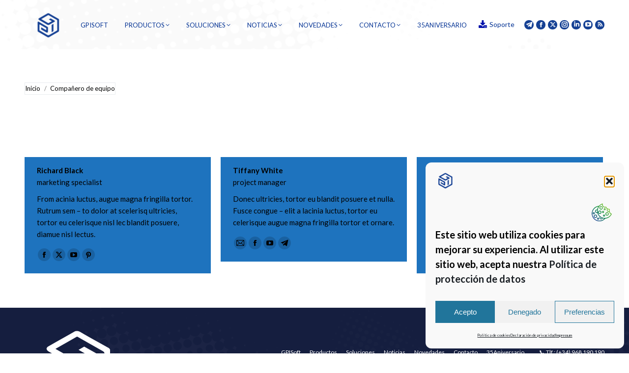

--- FILE ---
content_type: text/html; charset=UTF-8
request_url: https://gpisoft.com/dt_team/
body_size: 26096
content:
<!DOCTYPE html>
<!--[if !(IE 6) | !(IE 7) | !(IE 8)  ]><!-->
<html lang="es" class="no-js">
<!--<![endif]-->
<head>
	<meta charset="UTF-8" />
				<meta name="viewport" content="width=device-width, initial-scale=1, maximum-scale=1, user-scalable=0"/>
				<link rel="profile" href="https://gmpg.org/xfn/11" />
	<meta name='robots' content='index, follow, max-image-preview:large, max-snippet:-1, max-video-preview:-1' />

	<!-- This site is optimized with the Yoast SEO plugin v26.8 - https://yoast.com/product/yoast-seo-wordpress/ -->
	<title>Equipo archivo - GPISoft</title>
	<link rel="canonical" href="https://gpisoft.com/dt_team/" />
	<meta property="og:locale" content="es_ES" />
	<meta property="og:type" content="website" />
	<meta property="og:title" content="Equipo archivo - GPISoft" />
	<meta property="og:url" content="https://gpisoft.com/dt_team/" />
	<meta property="og:site_name" content="GPISoft" />
	<meta name="twitter:card" content="summary_large_image" />
	<meta name="twitter:site" content="@GPISoft_" />
	<script type="application/ld+json" class="yoast-schema-graph">{"@context":"https://schema.org","@graph":[{"@type":"CollectionPage","@id":"https://gpisoft.com/dt_team/","url":"https://gpisoft.com/dt_team/","name":"Equipo archivo - GPISoft","isPartOf":{"@id":"https://gpisoft.com/#website"},"breadcrumb":{"@id":"https://gpisoft.com/dt_team/#breadcrumb"},"inLanguage":"es"},{"@type":"BreadcrumbList","@id":"https://gpisoft.com/dt_team/#breadcrumb","itemListElement":[{"@type":"ListItem","position":1,"name":"Portada","item":"https://gpisoft.com/"},{"@type":"ListItem","position":2,"name":"Equipo"}]},{"@type":"WebSite","@id":"https://gpisoft.com/#website","url":"https://gpisoft.com/","name":"GPISoft","description":"Software empresarial","publisher":{"@id":"https://gpisoft.com/#organization"},"potentialAction":[{"@type":"SearchAction","target":{"@type":"EntryPoint","urlTemplate":"https://gpisoft.com/?s={search_term_string}"},"query-input":{"@type":"PropertyValueSpecification","valueRequired":true,"valueName":"search_term_string"}}],"inLanguage":"es"},{"@type":"Organization","@id":"https://gpisoft.com/#organization","name":"GPISoft","url":"https://gpisoft.com/","logo":{"@type":"ImageObject","inLanguage":"es","@id":"https://gpisoft.com/#/schema/logo/image/","url":"https://gpisoft.com/wp-content/uploads/2022/01/GPISoft-lg.png","contentUrl":"https://gpisoft.com/wp-content/uploads/2022/01/GPISoft-lg.png","width":189,"height":191,"caption":"GPISoft"},"image":{"@id":"https://gpisoft.com/#/schema/logo/image/"},"sameAs":["https://www.facebook.com/GPISoft.SoftwareEmpresarial","https://x.com/GPISoft_","https://www.instagram.com/gpisoft/","https://www.linkedin.com/company/gpisoft/","https://www.tiktok.com/@gpisoft","https://t.me/fitosanitariosnoticias"]}]}</script>
	<!-- / Yoast SEO plugin. -->


<link rel='dns-prefetch' href='//js-eu1.hs-scripts.com' />
<link rel='dns-prefetch' href='//fonts.googleapis.com' />
<link rel="alternate" type="application/rss+xml" title="GPISoft &raquo; Feed" href="https://gpisoft.com/feed/" />
<link rel="alternate" type="application/rss+xml" title="GPISoft &raquo; Feed de los comentarios" href="https://gpisoft.com/comments/feed/" />
<link rel="alternate" type="application/rss+xml" title="GPISoft &raquo; Equipo Feed" href="https://gpisoft.com/dt_team/feed/" />
<style id='wp-img-auto-sizes-contain-inline-css'>
img:is([sizes=auto i],[sizes^="auto," i]){contain-intrinsic-size:3000px 1500px}
/*# sourceURL=wp-img-auto-sizes-contain-inline-css */
</style>

<style id='wp-emoji-styles-inline-css'>

	img.wp-smiley, img.emoji {
		display: inline !important;
		border: none !important;
		box-shadow: none !important;
		height: 1em !important;
		width: 1em !important;
		margin: 0 0.07em !important;
		vertical-align: -0.1em !important;
		background: none !important;
		padding: 0 !important;
	}
/*# sourceURL=wp-emoji-styles-inline-css */
</style>
<link rel='stylesheet' id='wp-block-library-css' href='https://gpisoft.com/wp-includes/css/dist/block-library/style.min.css?ver=6.9' media='all' />
<style id='wp-block-library-theme-inline-css'>
.wp-block-audio :where(figcaption){color:#555;font-size:13px;text-align:center}.is-dark-theme .wp-block-audio :where(figcaption){color:#ffffffa6}.wp-block-audio{margin:0 0 1em}.wp-block-code{border:1px solid #ccc;border-radius:4px;font-family:Menlo,Consolas,monaco,monospace;padding:.8em 1em}.wp-block-embed :where(figcaption){color:#555;font-size:13px;text-align:center}.is-dark-theme .wp-block-embed :where(figcaption){color:#ffffffa6}.wp-block-embed{margin:0 0 1em}.blocks-gallery-caption{color:#555;font-size:13px;text-align:center}.is-dark-theme .blocks-gallery-caption{color:#ffffffa6}:root :where(.wp-block-image figcaption){color:#555;font-size:13px;text-align:center}.is-dark-theme :root :where(.wp-block-image figcaption){color:#ffffffa6}.wp-block-image{margin:0 0 1em}.wp-block-pullquote{border-bottom:4px solid;border-top:4px solid;color:currentColor;margin-bottom:1.75em}.wp-block-pullquote :where(cite),.wp-block-pullquote :where(footer),.wp-block-pullquote__citation{color:currentColor;font-size:.8125em;font-style:normal;text-transform:uppercase}.wp-block-quote{border-left:.25em solid;margin:0 0 1.75em;padding-left:1em}.wp-block-quote cite,.wp-block-quote footer{color:currentColor;font-size:.8125em;font-style:normal;position:relative}.wp-block-quote:where(.has-text-align-right){border-left:none;border-right:.25em solid;padding-left:0;padding-right:1em}.wp-block-quote:where(.has-text-align-center){border:none;padding-left:0}.wp-block-quote.is-large,.wp-block-quote.is-style-large,.wp-block-quote:where(.is-style-plain){border:none}.wp-block-search .wp-block-search__label{font-weight:700}.wp-block-search__button{border:1px solid #ccc;padding:.375em .625em}:where(.wp-block-group.has-background){padding:1.25em 2.375em}.wp-block-separator.has-css-opacity{opacity:.4}.wp-block-separator{border:none;border-bottom:2px solid;margin-left:auto;margin-right:auto}.wp-block-separator.has-alpha-channel-opacity{opacity:1}.wp-block-separator:not(.is-style-wide):not(.is-style-dots){width:100px}.wp-block-separator.has-background:not(.is-style-dots){border-bottom:none;height:1px}.wp-block-separator.has-background:not(.is-style-wide):not(.is-style-dots){height:2px}.wp-block-table{margin:0 0 1em}.wp-block-table td,.wp-block-table th{word-break:normal}.wp-block-table :where(figcaption){color:#555;font-size:13px;text-align:center}.is-dark-theme .wp-block-table :where(figcaption){color:#ffffffa6}.wp-block-video :where(figcaption){color:#555;font-size:13px;text-align:center}.is-dark-theme .wp-block-video :where(figcaption){color:#ffffffa6}.wp-block-video{margin:0 0 1em}:root :where(.wp-block-template-part.has-background){margin-bottom:0;margin-top:0;padding:1.25em 2.375em}
/*# sourceURL=/wp-includes/css/dist/block-library/theme.min.css */
</style>
<style id='classic-theme-styles-inline-css'>
/*! This file is auto-generated */
.wp-block-button__link{color:#fff;background-color:#32373c;border-radius:9999px;box-shadow:none;text-decoration:none;padding:calc(.667em + 2px) calc(1.333em + 2px);font-size:1.125em}.wp-block-file__button{background:#32373c;color:#fff;text-decoration:none}
/*# sourceURL=/wp-includes/css/classic-themes.min.css */
</style>
<style id='global-styles-inline-css'>
:root{--wp--preset--aspect-ratio--square: 1;--wp--preset--aspect-ratio--4-3: 4/3;--wp--preset--aspect-ratio--3-4: 3/4;--wp--preset--aspect-ratio--3-2: 3/2;--wp--preset--aspect-ratio--2-3: 2/3;--wp--preset--aspect-ratio--16-9: 16/9;--wp--preset--aspect-ratio--9-16: 9/16;--wp--preset--color--black: #000000;--wp--preset--color--cyan-bluish-gray: #abb8c3;--wp--preset--color--white: #FFF;--wp--preset--color--pale-pink: #f78da7;--wp--preset--color--vivid-red: #cf2e2e;--wp--preset--color--luminous-vivid-orange: #ff6900;--wp--preset--color--luminous-vivid-amber: #fcb900;--wp--preset--color--light-green-cyan: #7bdcb5;--wp--preset--color--vivid-green-cyan: #00d084;--wp--preset--color--pale-cyan-blue: #8ed1fc;--wp--preset--color--vivid-cyan-blue: #0693e3;--wp--preset--color--vivid-purple: #9b51e0;--wp--preset--color--accent: #164194;--wp--preset--color--dark-gray: #111;--wp--preset--color--light-gray: #767676;--wp--preset--gradient--vivid-cyan-blue-to-vivid-purple: linear-gradient(135deg,rgb(6,147,227) 0%,rgb(155,81,224) 100%);--wp--preset--gradient--light-green-cyan-to-vivid-green-cyan: linear-gradient(135deg,rgb(122,220,180) 0%,rgb(0,208,130) 100%);--wp--preset--gradient--luminous-vivid-amber-to-luminous-vivid-orange: linear-gradient(135deg,rgb(252,185,0) 0%,rgb(255,105,0) 100%);--wp--preset--gradient--luminous-vivid-orange-to-vivid-red: linear-gradient(135deg,rgb(255,105,0) 0%,rgb(207,46,46) 100%);--wp--preset--gradient--very-light-gray-to-cyan-bluish-gray: linear-gradient(135deg,rgb(238,238,238) 0%,rgb(169,184,195) 100%);--wp--preset--gradient--cool-to-warm-spectrum: linear-gradient(135deg,rgb(74,234,220) 0%,rgb(151,120,209) 20%,rgb(207,42,186) 40%,rgb(238,44,130) 60%,rgb(251,105,98) 80%,rgb(254,248,76) 100%);--wp--preset--gradient--blush-light-purple: linear-gradient(135deg,rgb(255,206,236) 0%,rgb(152,150,240) 100%);--wp--preset--gradient--blush-bordeaux: linear-gradient(135deg,rgb(254,205,165) 0%,rgb(254,45,45) 50%,rgb(107,0,62) 100%);--wp--preset--gradient--luminous-dusk: linear-gradient(135deg,rgb(255,203,112) 0%,rgb(199,81,192) 50%,rgb(65,88,208) 100%);--wp--preset--gradient--pale-ocean: linear-gradient(135deg,rgb(255,245,203) 0%,rgb(182,227,212) 50%,rgb(51,167,181) 100%);--wp--preset--gradient--electric-grass: linear-gradient(135deg,rgb(202,248,128) 0%,rgb(113,206,126) 100%);--wp--preset--gradient--midnight: linear-gradient(135deg,rgb(2,3,129) 0%,rgb(40,116,252) 100%);--wp--preset--font-size--small: 13px;--wp--preset--font-size--medium: 20px;--wp--preset--font-size--large: 36px;--wp--preset--font-size--x-large: 42px;--wp--preset--spacing--20: 0.44rem;--wp--preset--spacing--30: 0.67rem;--wp--preset--spacing--40: 1rem;--wp--preset--spacing--50: 1.5rem;--wp--preset--spacing--60: 2.25rem;--wp--preset--spacing--70: 3.38rem;--wp--preset--spacing--80: 5.06rem;--wp--preset--shadow--natural: 6px 6px 9px rgba(0, 0, 0, 0.2);--wp--preset--shadow--deep: 12px 12px 50px rgba(0, 0, 0, 0.4);--wp--preset--shadow--sharp: 6px 6px 0px rgba(0, 0, 0, 0.2);--wp--preset--shadow--outlined: 6px 6px 0px -3px rgb(255, 255, 255), 6px 6px rgb(0, 0, 0);--wp--preset--shadow--crisp: 6px 6px 0px rgb(0, 0, 0);}:where(.is-layout-flex){gap: 0.5em;}:where(.is-layout-grid){gap: 0.5em;}body .is-layout-flex{display: flex;}.is-layout-flex{flex-wrap: wrap;align-items: center;}.is-layout-flex > :is(*, div){margin: 0;}body .is-layout-grid{display: grid;}.is-layout-grid > :is(*, div){margin: 0;}:where(.wp-block-columns.is-layout-flex){gap: 2em;}:where(.wp-block-columns.is-layout-grid){gap: 2em;}:where(.wp-block-post-template.is-layout-flex){gap: 1.25em;}:where(.wp-block-post-template.is-layout-grid){gap: 1.25em;}.has-black-color{color: var(--wp--preset--color--black) !important;}.has-cyan-bluish-gray-color{color: var(--wp--preset--color--cyan-bluish-gray) !important;}.has-white-color{color: var(--wp--preset--color--white) !important;}.has-pale-pink-color{color: var(--wp--preset--color--pale-pink) !important;}.has-vivid-red-color{color: var(--wp--preset--color--vivid-red) !important;}.has-luminous-vivid-orange-color{color: var(--wp--preset--color--luminous-vivid-orange) !important;}.has-luminous-vivid-amber-color{color: var(--wp--preset--color--luminous-vivid-amber) !important;}.has-light-green-cyan-color{color: var(--wp--preset--color--light-green-cyan) !important;}.has-vivid-green-cyan-color{color: var(--wp--preset--color--vivid-green-cyan) !important;}.has-pale-cyan-blue-color{color: var(--wp--preset--color--pale-cyan-blue) !important;}.has-vivid-cyan-blue-color{color: var(--wp--preset--color--vivid-cyan-blue) !important;}.has-vivid-purple-color{color: var(--wp--preset--color--vivid-purple) !important;}.has-black-background-color{background-color: var(--wp--preset--color--black) !important;}.has-cyan-bluish-gray-background-color{background-color: var(--wp--preset--color--cyan-bluish-gray) !important;}.has-white-background-color{background-color: var(--wp--preset--color--white) !important;}.has-pale-pink-background-color{background-color: var(--wp--preset--color--pale-pink) !important;}.has-vivid-red-background-color{background-color: var(--wp--preset--color--vivid-red) !important;}.has-luminous-vivid-orange-background-color{background-color: var(--wp--preset--color--luminous-vivid-orange) !important;}.has-luminous-vivid-amber-background-color{background-color: var(--wp--preset--color--luminous-vivid-amber) !important;}.has-light-green-cyan-background-color{background-color: var(--wp--preset--color--light-green-cyan) !important;}.has-vivid-green-cyan-background-color{background-color: var(--wp--preset--color--vivid-green-cyan) !important;}.has-pale-cyan-blue-background-color{background-color: var(--wp--preset--color--pale-cyan-blue) !important;}.has-vivid-cyan-blue-background-color{background-color: var(--wp--preset--color--vivid-cyan-blue) !important;}.has-vivid-purple-background-color{background-color: var(--wp--preset--color--vivid-purple) !important;}.has-black-border-color{border-color: var(--wp--preset--color--black) !important;}.has-cyan-bluish-gray-border-color{border-color: var(--wp--preset--color--cyan-bluish-gray) !important;}.has-white-border-color{border-color: var(--wp--preset--color--white) !important;}.has-pale-pink-border-color{border-color: var(--wp--preset--color--pale-pink) !important;}.has-vivid-red-border-color{border-color: var(--wp--preset--color--vivid-red) !important;}.has-luminous-vivid-orange-border-color{border-color: var(--wp--preset--color--luminous-vivid-orange) !important;}.has-luminous-vivid-amber-border-color{border-color: var(--wp--preset--color--luminous-vivid-amber) !important;}.has-light-green-cyan-border-color{border-color: var(--wp--preset--color--light-green-cyan) !important;}.has-vivid-green-cyan-border-color{border-color: var(--wp--preset--color--vivid-green-cyan) !important;}.has-pale-cyan-blue-border-color{border-color: var(--wp--preset--color--pale-cyan-blue) !important;}.has-vivid-cyan-blue-border-color{border-color: var(--wp--preset--color--vivid-cyan-blue) !important;}.has-vivid-purple-border-color{border-color: var(--wp--preset--color--vivid-purple) !important;}.has-vivid-cyan-blue-to-vivid-purple-gradient-background{background: var(--wp--preset--gradient--vivid-cyan-blue-to-vivid-purple) !important;}.has-light-green-cyan-to-vivid-green-cyan-gradient-background{background: var(--wp--preset--gradient--light-green-cyan-to-vivid-green-cyan) !important;}.has-luminous-vivid-amber-to-luminous-vivid-orange-gradient-background{background: var(--wp--preset--gradient--luminous-vivid-amber-to-luminous-vivid-orange) !important;}.has-luminous-vivid-orange-to-vivid-red-gradient-background{background: var(--wp--preset--gradient--luminous-vivid-orange-to-vivid-red) !important;}.has-very-light-gray-to-cyan-bluish-gray-gradient-background{background: var(--wp--preset--gradient--very-light-gray-to-cyan-bluish-gray) !important;}.has-cool-to-warm-spectrum-gradient-background{background: var(--wp--preset--gradient--cool-to-warm-spectrum) !important;}.has-blush-light-purple-gradient-background{background: var(--wp--preset--gradient--blush-light-purple) !important;}.has-blush-bordeaux-gradient-background{background: var(--wp--preset--gradient--blush-bordeaux) !important;}.has-luminous-dusk-gradient-background{background: var(--wp--preset--gradient--luminous-dusk) !important;}.has-pale-ocean-gradient-background{background: var(--wp--preset--gradient--pale-ocean) !important;}.has-electric-grass-gradient-background{background: var(--wp--preset--gradient--electric-grass) !important;}.has-midnight-gradient-background{background: var(--wp--preset--gradient--midnight) !important;}.has-small-font-size{font-size: var(--wp--preset--font-size--small) !important;}.has-medium-font-size{font-size: var(--wp--preset--font-size--medium) !important;}.has-large-font-size{font-size: var(--wp--preset--font-size--large) !important;}.has-x-large-font-size{font-size: var(--wp--preset--font-size--x-large) !important;}
:where(.wp-block-post-template.is-layout-flex){gap: 1.25em;}:where(.wp-block-post-template.is-layout-grid){gap: 1.25em;}
:where(.wp-block-term-template.is-layout-flex){gap: 1.25em;}:where(.wp-block-term-template.is-layout-grid){gap: 1.25em;}
:where(.wp-block-columns.is-layout-flex){gap: 2em;}:where(.wp-block-columns.is-layout-grid){gap: 2em;}
:root :where(.wp-block-pullquote){font-size: 1.5em;line-height: 1.6;}
/*# sourceURL=global-styles-inline-css */
</style>
<link rel='stylesheet' id='cmplz-general-css' href='https://gpisoft.com/wp-content/plugins/complianz-gdpr/assets/css/cookieblocker.min.css?ver=1766068953' media='all' />
<link rel='stylesheet' id='the7-font-css' href='https://gpisoft.com/wp-content/themes/dt-the7/fonts/icomoon-the7-font/icomoon-the7-font.min.css?ver=14.2.0' media='all' />
<link rel='stylesheet' id='the7-awesome-fonts-css' href='https://gpisoft.com/wp-content/themes/dt-the7/fonts/FontAwesome/css/all.min.css?ver=14.2.0' media='all' />
<link rel='stylesheet' id='the7-icomoon-numbers-32x32-css' href='https://gpisoft.com/wp-content/uploads/smile_fonts/icomoon-numbers-32x32/icomoon-numbers-32x32.css?ver=6.9' media='all' />
<link rel='stylesheet' id='the7-icomoon-font-awesome-14x14-css' href='https://gpisoft.com/wp-content/uploads/smile_fonts/icomoon-font-awesome-14x14/icomoon-font-awesome-14x14.css?ver=6.9' media='all' />
<link rel='stylesheet' id='the7-icomoon-elegent-line-icons-32x32-css' href='https://gpisoft.com/wp-content/uploads/smile_fonts/icomoon-elegent-line-icons-32x32/icomoon-elegent-line-icons-32x32.css?ver=6.9' media='all' />
<link rel='stylesheet' id='the7-icomoon-free-social-contact-16x16-css' href='https://gpisoft.com/wp-content/uploads/smile_fonts/icomoon-free-social-contact-16x16/icomoon-free-social-contact-16x16.css?ver=6.9' media='all' />
<link rel='stylesheet' id='the7-fontello-css' href='https://gpisoft.com/wp-content/themes/dt-the7/fonts/fontello/css/fontello.min.css?ver=14.2.0' media='all' />
<link rel='stylesheet' id='dt-web-fonts-css' href='https://fonts.googleapis.com/css?family=Roboto:400,600,700%7CLato:400,400normal,500,600,700,700normal%7CRoboto+Condensed:400,600,700&#038;display=swap' media='all' />
<link rel='stylesheet' id='dt-main-css' href='https://gpisoft.com/wp-content/themes/dt-the7/css/main.min.css?ver=14.2.0' media='all' />
<link rel='stylesheet' id='the7-custom-scrollbar-css' href='https://gpisoft.com/wp-content/themes/dt-the7/lib/custom-scrollbar/custom-scrollbar.min.css?ver=14.2.0' media='all' />
<link rel='stylesheet' id='the7-core-css' href='https://gpisoft.com/wp-content/plugins/dt-the7-core/assets/css/post-type.min.css?ver=2.7.12' media='all' />
<link rel='stylesheet' id='the7-css-vars-css' href='https://gpisoft.com/wp-content/uploads/the7-css/css-vars.css?ver=55c45766172f' media='all' />
<link rel='stylesheet' id='dt-custom-css' href='https://gpisoft.com/wp-content/uploads/the7-css/custom.css?ver=55c45766172f' media='all' />
<link rel='stylesheet' id='dt-media-css' href='https://gpisoft.com/wp-content/uploads/the7-css/media.css?ver=55c45766172f' media='all' />
<link rel='stylesheet' id='the7-mega-menu-css' href='https://gpisoft.com/wp-content/uploads/the7-css/mega-menu.css?ver=55c45766172f' media='all' />
<link rel='stylesheet' id='the7-elements-albums-portfolio-css' href='https://gpisoft.com/wp-content/uploads/the7-css/the7-elements-albums-portfolio.css?ver=55c45766172f' media='all' />
<link rel='stylesheet' id='the7-elements-css' href='https://gpisoft.com/wp-content/uploads/the7-css/post-type-dynamic.css?ver=55c45766172f' media='all' />
<link rel='stylesheet' id='style-css' href='https://gpisoft.com/wp-content/themes/dt-the7/style.css?ver=14.2.0' media='all' />
<link rel='stylesheet' id='the7-elementor-global-css' href='https://gpisoft.com/wp-content/themes/dt-the7/css/compatibility/elementor/elementor-global.min.css?ver=14.2.0' media='all' />
<script src="https://gpisoft.com/wp-includes/js/jquery/jquery.min.js?ver=3.7.1" id="jquery-core-js"></script>
<script src="https://gpisoft.com/wp-includes/js/jquery/jquery-migrate.min.js?ver=3.4.1" id="jquery-migrate-js"></script>
<script id="dt-above-fold-js-extra">
var dtLocal = {"themeUrl":"https://gpisoft.com/wp-content/themes/dt-the7","passText":"Para ver esta publicaci\u00f3n protegida, introduce la contrase\u00f1a debajo:","moreButtonText":{"loading":"Cargando...","loadMore":"Cargar m\u00e1s"},"postID":"393","ajaxurl":"https://gpisoft.com/wp-admin/admin-ajax.php","REST":{"baseUrl":"https://gpisoft.com/wp-json/the7/v1","endpoints":{"sendMail":"/send-mail"}},"contactMessages":{"required":"Uno o m\u00e1s campos tienen un error. Por favor revisa e intenta de nuevo.","terms":"Please accept the privacy policy.","fillTheCaptchaError":"Please, fill the captcha."},"captchaSiteKey":"6LdH-mcdAAAAAHdOvExhKe5QdnXkbo0ABZiiV6Fe","ajaxNonce":"d9363a0340","pageData":{"type":"archive","template":"archive","layout":"masonry"},"themeSettings":{"smoothScroll":"on","lazyLoading":false,"desktopHeader":{"height":100},"ToggleCaptionEnabled":"disabled","ToggleCaption":"Navigation","floatingHeader":{"showAfter":150,"showMenu":true,"height":60,"logo":{"showLogo":true,"html":"\u003Cimg class=\" preload-me\" src=\"https://gpisoft.com/wp-content/uploads/2022/01/logos-completos-sin-fondo-Portadas-para-Twitter-1-e1643214813157.png\" srcset=\"https://gpisoft.com/wp-content/uploads/2022/01/logos-completos-sin-fondo-Portadas-para-Twitter-1-e1643214813157.png 100w, https://gpisoft.com/wp-content/uploads/2022/01/cropped-4-e1645520156913.png 100w\" width=\"100\" height=\"73\"   sizes=\"100px\" alt=\"GPISoft\" /\u003E","url":"https://gpisoft.com/"}},"topLine":{"floatingTopLine":{"logo":{"showLogo":false,"html":""}}},"mobileHeader":{"firstSwitchPoint":1048,"secondSwitchPoint":778,"firstSwitchPointHeight":60,"secondSwitchPointHeight":60,"mobileToggleCaptionEnabled":"disabled","mobileToggleCaption":"Men\u00fa"},"stickyMobileHeaderFirstSwitch":{"logo":{"html":"\u003Cimg class=\" preload-me\" src=\"https://gpisoft.com/wp-content/uploads/2022/01/logos-completos-sin-fondo-Portadas-para-Twitter-1-e1643214813157.png\" srcset=\"https://gpisoft.com/wp-content/uploads/2022/01/logos-completos-sin-fondo-Portadas-para-Twitter-1-e1643214813157.png 100w, https://gpisoft.com/wp-content/uploads/2022/01/4-e1645462955708.png 100w\" width=\"100\" height=\"73\"   sizes=\"100px\" alt=\"GPISoft\" /\u003E"}},"stickyMobileHeaderSecondSwitch":{"logo":{"html":"\u003Cimg class=\" preload-me\" src=\"https://gpisoft.com/wp-content/uploads/2022/01/logos-completos-sin-fondo-Portadas-para-Twitter-1-e1643214813157.png\" srcset=\"https://gpisoft.com/wp-content/uploads/2022/01/logos-completos-sin-fondo-Portadas-para-Twitter-1-e1643214813157.png 100w, https://gpisoft.com/wp-content/uploads/2022/01/4-e1645462955708.png 100w\" width=\"100\" height=\"73\"   sizes=\"100px\" alt=\"GPISoft\" /\u003E"}},"sidebar":{"switchPoint":992},"boxedWidth":"1340px"},"elementor":{"settings":{"container_width":1390}}};
var dtShare = {"shareButtonText":{"facebook":"Compartir en Facebook","twitter":"Share on X","pinterest":"Tweet","linkedin":"Compartir en Linkedin","whatsapp":"Compartir en Whatsapp"},"overlayOpacity":"61"};
//# sourceURL=dt-above-fold-js-extra
</script>
<script src="https://gpisoft.com/wp-content/themes/dt-the7/js/above-the-fold.min.js?ver=14.2.0" id="dt-above-fold-js"></script>
<link rel="https://api.w.org/" href="https://gpisoft.com/wp-json/" /><link rel="EditURI" type="application/rsd+xml" title="RSD" href="https://gpisoft.com/xmlrpc.php?rsd" />
<meta name="generator" content="WordPress 6.9" />
			<!-- DO NOT COPY THIS SNIPPET! Start of Page Analytics Tracking for HubSpot WordPress plugin v11.3.37-->
			<script class="hsq-set-content-id" data-content-id="listing-page">
				var _hsq = _hsq || [];
				_hsq.push(["setContentType", "listing-page"]);
			</script>
			<!-- DO NOT COPY THIS SNIPPET! End of Page Analytics Tracking for HubSpot WordPress plugin -->
						<style>.cmplz-hidden {
					display: none !important;
				}</style><meta name="generator" content="Elementor 3.34.2; features: e_font_icon_svg, additional_custom_breakpoints; settings: css_print_method-external, google_font-enabled, font_display-auto">
			<style>
				.e-con.e-parent:nth-of-type(n+4):not(.e-lazyloaded):not(.e-no-lazyload),
				.e-con.e-parent:nth-of-type(n+4):not(.e-lazyloaded):not(.e-no-lazyload) * {
					background-image: none !important;
				}
				@media screen and (max-height: 1024px) {
					.e-con.e-parent:nth-of-type(n+3):not(.e-lazyloaded):not(.e-no-lazyload),
					.e-con.e-parent:nth-of-type(n+3):not(.e-lazyloaded):not(.e-no-lazyload) * {
						background-image: none !important;
					}
				}
				@media screen and (max-height: 640px) {
					.e-con.e-parent:nth-of-type(n+2):not(.e-lazyloaded):not(.e-no-lazyload),
					.e-con.e-parent:nth-of-type(n+2):not(.e-lazyloaded):not(.e-no-lazyload) * {
						background-image: none !important;
					}
				}
			</style>
			<meta name="generator" content="Powered by Slider Revolution 6.7.38 - responsive, Mobile-Friendly Slider Plugin for WordPress with comfortable drag and drop interface." />
<link rel="icon" href="https://gpisoft.com/wp-content/uploads/2025/01/cropped-Logo-35o-Aniversario-sin-fondo-32x32.png" sizes="32x32" />
<link rel="icon" href="https://gpisoft.com/wp-content/uploads/2025/01/cropped-Logo-35o-Aniversario-sin-fondo-192x192.png" sizes="192x192" />
<link rel="apple-touch-icon" href="https://gpisoft.com/wp-content/uploads/2025/01/cropped-Logo-35o-Aniversario-sin-fondo-180x180.png" />
<meta name="msapplication-TileImage" content="https://gpisoft.com/wp-content/uploads/2025/01/cropped-Logo-35o-Aniversario-sin-fondo-270x270.png" />
<script>function setREVStartSize(e){
			//window.requestAnimationFrame(function() {
				window.RSIW = window.RSIW===undefined ? window.innerWidth : window.RSIW;
				window.RSIH = window.RSIH===undefined ? window.innerHeight : window.RSIH;
				try {
					var pw = document.getElementById(e.c).parentNode.offsetWidth,
						newh;
					pw = pw===0 || isNaN(pw) || (e.l=="fullwidth" || e.layout=="fullwidth") ? window.RSIW : pw;
					e.tabw = e.tabw===undefined ? 0 : parseInt(e.tabw);
					e.thumbw = e.thumbw===undefined ? 0 : parseInt(e.thumbw);
					e.tabh = e.tabh===undefined ? 0 : parseInt(e.tabh);
					e.thumbh = e.thumbh===undefined ? 0 : parseInt(e.thumbh);
					e.tabhide = e.tabhide===undefined ? 0 : parseInt(e.tabhide);
					e.thumbhide = e.thumbhide===undefined ? 0 : parseInt(e.thumbhide);
					e.mh = e.mh===undefined || e.mh=="" || e.mh==="auto" ? 0 : parseInt(e.mh,0);
					if(e.layout==="fullscreen" || e.l==="fullscreen")
						newh = Math.max(e.mh,window.RSIH);
					else{
						e.gw = Array.isArray(e.gw) ? e.gw : [e.gw];
						for (var i in e.rl) if (e.gw[i]===undefined || e.gw[i]===0) e.gw[i] = e.gw[i-1];
						e.gh = e.el===undefined || e.el==="" || (Array.isArray(e.el) && e.el.length==0)? e.gh : e.el;
						e.gh = Array.isArray(e.gh) ? e.gh : [e.gh];
						for (var i in e.rl) if (e.gh[i]===undefined || e.gh[i]===0) e.gh[i] = e.gh[i-1];
											
						var nl = new Array(e.rl.length),
							ix = 0,
							sl;
						e.tabw = e.tabhide>=pw ? 0 : e.tabw;
						e.thumbw = e.thumbhide>=pw ? 0 : e.thumbw;
						e.tabh = e.tabhide>=pw ? 0 : e.tabh;
						e.thumbh = e.thumbhide>=pw ? 0 : e.thumbh;
						for (var i in e.rl) nl[i] = e.rl[i]<window.RSIW ? 0 : e.rl[i];
						sl = nl[0];
						for (var i in nl) if (sl>nl[i] && nl[i]>0) { sl = nl[i]; ix=i;}
						var m = pw>(e.gw[ix]+e.tabw+e.thumbw) ? 1 : (pw-(e.tabw+e.thumbw)) / (e.gw[ix]);
						newh =  (e.gh[ix] * m) + (e.tabh + e.thumbh);
					}
					var el = document.getElementById(e.c);
					if (el!==null && el) el.style.height = newh+"px";
					el = document.getElementById(e.c+"_wrapper");
					if (el!==null && el) {
						el.style.height = newh+"px";
						el.style.display = "block";
					}
				} catch(e){
					console.log("Failure at Presize of Slider:" + e)
				}
			//});
		  };</script>
		<style id="wp-custom-css">
			

/** Start Template Kit CSS: SMB (css/customizer.css) **/

.elementor-progress-bar span {
		font-family: "Montserrat", Sans-serif;
	font-weight: 400;
}

/** End Template Kit CSS: SMB (css/customizer.css) **/

		</style>
		<script type="text/plain" data-service="google-analytics" data-category="statistics" async data-cmplz-src="https://www.googletagmanager.com/gtag/js?id=G-WEGCL44KFF"></script>
<script>
  window.dataLayer = window.dataLayer || [];
  function gtag(){dataLayer.push(arguments);}
  gtag('js', new Date());

  gtag('config', 'G-WEGCL44KFF');
</script>
<meta name="msvalidate.01" content="F35BA952BEC9A109417CE0C5C6538680" />

<!-- Google Tag Manager -->
<script>(function(w,d,s,l,i){w[l]=w[l]||[];w[l].push({'gtm.start':
new Date().getTime(),event:'gtm.js'});var f=d.getElementsByTagName(s)[0],
j=d.createElement(s),dl=l!='dataLayer'?'&l='+l:'';j.async=true;j.src=
'https://www.googletagmanager.com/gtm.js?id='+i+dl;f.parentNode.insertBefore(j,f);
})(window,document,'script','dataLayer','GTM-57SF96R');</script>
<!-- End Google Tag Manager --></head>
<body data-cmplz=1 id="the7-body" class="archive post-type-archive post-type-archive-dt_team wp-custom-logo wp-embed-responsive wp-theme-dt-the7 the7-core-ver-2.7.12 layout-masonry description-under-image dt-responsive-on right-mobile-menu-close-icon ouside-menu-close-icon mobile-hamburger-close-bg-enable  fade-big-mobile-menu-close-icon fade-medium-menu-close-icon srcset-enabled btn-flat custom-btn-color btn-bg-off btn-hover-bg-off custom-btn-hover-color phantom-slide phantom-shadow-decoration phantom-custom-logo-on floating-top-bar sticky-mobile-header top-header first-switch-logo-center first-switch-menu-right second-switch-logo-center second-switch-menu-right right-mobile-menu layzr-loading-on popup-message-style the7-ver-14.2.0 dt-fa-compatibility elementor-default elementor-kit-6947">
<!-- The7 14.2.0 -->

<div id="page" >
	<a class="skip-link screen-reader-text" href="#content">Saltar al contenido</a>

<div class="masthead inline-header center widgets full-width shadow-mobile-header-decoration x-move-mobile-icon dt-parent-menu-clickable show-sub-menu-on-hover show-device-logo show-mobile-logo" >

	<div class="top-bar top-bar-empty">
	<div class="top-bar-bg" ></div>
	<div class="mini-widgets left-widgets"></div><div class="mini-widgets right-widgets"></div></div>

	<header class="header-bar" role="banner">

		<div class="branding">
	<div id="site-title" class="assistive-text">GPISoft</div>
	<div id="site-description" class="assistive-text">Software empresarial</div>
	<a class="" href="https://gpisoft.com/"><img class=" preload-me" src="https://gpisoft.com/wp-content/uploads/2022/01/logos-completos-sin-fondo-Portadas-para-Twitter-1-e1643214813157.png.webp" srcset="https://gpisoft.com/wp-content/uploads/2022/01/logos-completos-sin-fondo-Portadas-para-Twitter-1-e1643214813157.png 100w, https://gpisoft.com/wp-content/uploads/2022/01/cropped-4-e1645520156913.png 100w" width="100" height="73"   sizes="100px" alt="GPISoft" /><img class="mobile-logo preload-me" src="https://gpisoft.com/wp-content/uploads/2022/01/logos-completos-sin-fondo-Portadas-para-Twitter-1-e1643214813157.png.webp" srcset="https://gpisoft.com/wp-content/uploads/2022/01/logos-completos-sin-fondo-Portadas-para-Twitter-1-e1643214813157.png 100w, https://gpisoft.com/wp-content/uploads/2022/01/4-e1645462955708.png 100w" width="100" height="73"   sizes="100px" alt="GPISoft" /></a></div>

		<ul id="primary-menu" class="main-nav level-arrows-on outside-item-remove-margin"><li class="menu-item menu-item-type-post_type menu-item-object-page menu-item-home menu-item-59712 first depth-0"><a href='https://gpisoft.com/' data-level='1'><span class="menu-item-text"><span class="menu-text">GPISoft</span></span></a></li> <li class="menu-item menu-item-type-custom menu-item-object-custom menu-item-has-children menu-item-57958 has-children depth-0"><a href='#' data-level='1' aria-haspopup='true' aria-expanded='false'><span class="menu-item-text"><span class="menu-text">Productos</span></span></a><ul class="sub-nav" role="group"><li class="menu-item menu-item-type-post_type menu-item-object-page menu-item-57929 first depth-1"><a href='https://gpisoft.com/fitosanitario/' data-level='2'><span class="menu-item-text"><span class="menu-text">GPISoft Fitosanitario &#8211; ERP Fitosanitario</span></span></a></li> <li class="menu-item menu-item-type-post_type menu-item-object-page menu-item-has-children menu-item-61044 has-children depth-1"><a href='https://gpisoft.com/ceres/' data-level='2' aria-haspopup='true' aria-expanded='false'><span class="menu-item-text"><span class="menu-text">GPISoft Ceres &#8211; ERP Agroalimentario</span></span></a><ul class="sub-nav" role="group"><li class="menu-item menu-item-type-post_type menu-item-object-page menu-item-59179 first depth-2"><a href='https://gpisoft.com/hortofruticola/' data-level='3'><span class="menu-item-text"><span class="menu-text">Almacén de frutas y hortalizas</span></span></a></li> <li class="menu-item menu-item-type-post_type menu-item-object-page menu-item-59178 depth-2"><a href='https://gpisoft.com/campo/' data-level='3'><span class="menu-item-text"><span class="menu-text">Gestión agrícola y control de gastos</span></span></a></li> <li class="menu-item menu-item-type-post_type menu-item-object-page menu-item-59180 depth-2"><a href='https://gpisoft.com/semilleros/' data-level='3'><span class="menu-item-text"><span class="menu-text">Semillero</span></span></a></li> <li class="menu-item menu-item-type-post_type menu-item-object-page menu-item-59177 depth-2"><a href='https://gpisoft.com/agencia/' data-level='3'><span class="menu-item-text"><span class="menu-text">Agencias de comercialización</span></span></a></li> </ul></li> <li class="menu-item menu-item-type-post_type menu-item-object-page menu-item-58609 depth-1"><a href='https://gpisoft.com/aurum/' data-level='2'><span class="menu-item-text"><span class="menu-text">GPISoft Aurum &#8211; ERP Empresarial</span></span></a></li> <li class="menu-item menu-item-type-post_type menu-item-object-page menu-item-57603 depth-1"><a href='https://gpisoft.com/consultoria/' data-level='2'><span class="menu-item-text"><span class="menu-text">GPISoft Consultoría</span></span></a></li> <li class="menu-item menu-item-type-post_type menu-item-object-page menu-item-has-children menu-item-61183 has-children depth-1"><a href='https://gpisoft.com/todos-los-modulos/' data-level='2' aria-haspopup='true' aria-expanded='false'><span class="menu-item-text"><span class="menu-text">Módulos GPISoft</span></span></a><ul class="sub-nav" role="group"><li class="menu-item menu-item-type-post_type menu-item-object-page menu-item-66206 first depth-2"><a href='https://gpisoft.com/hortofruticola/' data-level='3'><span class="menu-item-text"><span class="menu-text">GPIHortofrutícola</span></span></a></li> <li class="menu-item menu-item-type-post_type menu-item-object-page menu-item-58805 depth-2"><a href='https://gpisoft.com/campo/' data-level='3'><span class="menu-item-text"><span class="menu-text">GPICampo</span></span></a></li> <li class="menu-item menu-item-type-post_type menu-item-object-page menu-item-58810 depth-2"><a href='https://gpisoft.com/semilleros/' data-level='3'><span class="menu-item-text"><span class="menu-text">GPISemillero</span></span></a></li> <li class="menu-item menu-item-type-post_type menu-item-object-page menu-item-58803 depth-2"><a href='https://gpisoft.com/agencia/' data-level='3'><span class="menu-item-text"><span class="menu-text">GPIAgencia</span></span></a></li> <li class="menu-item menu-item-type-post_type menu-item-object-page menu-item-65497 depth-2"><a href='https://gpisoft.com/crm/' data-level='3'><span class="menu-item-text"><span class="menu-text">GPICRM</span></span></a></li> <li class="menu-item menu-item-type-post_type menu-item-object-page menu-item-58811 depth-2"><a href='https://gpisoft.com/analitica/' data-level='3'><span class="menu-item-text"><span class="menu-text">GPIAnalítica</span></span></a></li> <li class="menu-item menu-item-type-post_type menu-item-object-page menu-item-58809 depth-2"><a href='https://gpisoft.com/nomina/' data-level='3'><span class="menu-item-text"><span class="menu-text">GPINómina</span></span></a></li> <li class="menu-item menu-item-type-post_type menu-item-object-page menu-item-57914 depth-2"><a href='https://gpisoft.com/contabilidad/' data-level='3'><span class="menu-item-text"><span class="menu-text">GPIContabilidad</span></span></a></li> <li class="menu-item menu-item-type-post_type menu-item-object-page menu-item-61185 depth-2"><a href='https://gpisoft.com/documental/' data-level='3'><span class="menu-item-text"><span class="menu-text">GPIDocumental</span></span></a></li> </ul></li> </ul></li> <li class="menu-item menu-item-type-custom menu-item-object-custom menu-item-has-children menu-item-57957 has-children depth-0"><a href='#' data-level='1' aria-haspopup='true' aria-expanded='false'><span class="menu-item-text"><span class="menu-text">Soluciones</span></span></a><ul class="sub-nav" role="group"><li class="menu-item menu-item-type-post_type menu-item-object-page menu-item-58474 first depth-1"><a href='https://gpisoft.com/fitosanitario/' data-level='2'><span class="menu-item-text"><span class="menu-text">Comercialización abonos y fitosanitarios</span></span></a></li> <li class="menu-item menu-item-type-post_type menu-item-object-page menu-item-66208 depth-1"><a href='https://gpisoft.com/hortofruticola/' data-level='2'><span class="menu-item-text"><span class="menu-text">Almacén de frutas y hortalizas</span></span></a></li> <li class="menu-item menu-item-type-post_type menu-item-object-page menu-item-57918 depth-1"><a href='https://gpisoft.com/semilleros/' data-level='2'><span class="menu-item-text"><span class="menu-text">Semilleros</span></span></a></li> <li class="menu-item menu-item-type-post_type menu-item-object-page menu-item-58788 depth-1"><a href='https://gpisoft.com/agencia/' data-level='2'><span class="menu-item-text"><span class="menu-text">Gestión de agencias</span></span></a></li> <li class="menu-item menu-item-type-post_type menu-item-object-page menu-item-57847 depth-1"><a href='https://gpisoft.com/campo/' data-level='2'><span class="menu-item-text"><span class="menu-text">Gestión agrícola y control de gastos</span></span></a></li> <li class="menu-item menu-item-type-post_type menu-item-object-page menu-item-59175 depth-1"><a href='https://gpisoft.com/aurum/' data-level='2'><span class="menu-item-text"><span class="menu-text">Instalación y servicios agrícolas</span></span></a></li> <li class="menu-item menu-item-type-post_type menu-item-object-page menu-item-57857 depth-1"><a href='https://gpisoft.com/nomina/' data-level='2'><span class="menu-item-text"><span class="menu-text">Nóminas y recursos humanos</span></span></a></li> </ul></li> <li class="menu-item menu-item-type-post_type menu-item-object-page menu-item-has-children menu-item-64577 has-children depth-0"><a href='https://gpisoft.com/noticias/' data-level='1' aria-haspopup='true' aria-expanded='false'><span class="menu-item-text"><span class="menu-text">Noticias</span></span></a><ul class="sub-nav" role="group"><li class="menu-item menu-item-type-post_type menu-item-object-post menu-item-has-children menu-item-71179 first has-children depth-1"><a href='https://gpisoft.com/verifactu/' data-level='2' aria-haspopup='true' aria-expanded='false'><span class="menu-item-text"><span class="menu-text">Verifactu</span></span></a><ul class="sub-nav" role="group"><li class="menu-item menu-item-type-post_type menu-item-object-post menu-item-71371 first depth-2"><a href='https://gpisoft.com/quien-esta-obligado-a-verifactu-y-quien-esta-exento/' data-level='3'><span class="menu-item-text"><span class="menu-text">Quién está obligado a VeriFactu y quién está exento</span></span></a></li> <li class="menu-item menu-item-type-post_type menu-item-object-post menu-item-71456 depth-2"><a href='https://gpisoft.com/se-aplaza-hasta-2027-verifactu/' data-level='3'><span class="menu-item-text"><span class="menu-text">Se aplaza hasta 2027 VERIFACTU</span></span></a></li> </ul></li> <li class="menu-item menu-item-type-post_type menu-item-object-page menu-item-69664 depth-1"><a href='https://gpisoft.com/kit-digital/' data-level='2'><span class="menu-item-text"><span class="menu-text">Kit Digital</span></span></a></li> <li class="menu-item menu-item-type-post_type menu-item-object-post menu-item-69700 depth-1"><a href='https://gpisoft.com/contribucion-scrap-en-facturas/' data-level='2'><span class="menu-item-text"><span class="menu-text">Contribución SCRAP en facturas</span></span></a></li> <li class="menu-item menu-item-type-post_type menu-item-object-post menu-item-69503 depth-1"><a href='https://gpisoft.com/certificacion-obligatoria-de-software/' data-level='2'><span class="menu-item-text"><span class="menu-text">Certificación obligatoria de software</span></span></a></li> <li class="menu-item menu-item-type-post_type menu-item-object-page menu-item-has-children menu-item-64568 has-children depth-1"><a href='https://gpisoft.com/ayudas-subvenciones-sector-agroalimentario/' data-level='2' aria-haspopup='true' aria-expanded='false'><span class="menu-item-text"><span class="menu-text">Ayudas y subvenciones</span></span></a><ul class="sub-nav" role="group"><li class="menu-item menu-item-type-post_type menu-item-object-post menu-item-69660 first depth-2"><a href='https://gpisoft.com/ayudas-entidades-asociativas-prioritarias-eap/' data-level='3'><span class="menu-item-text"><span class="menu-text">Ayudas EAP</span></span></a></li> <li class="menu-item menu-item-type-post_type menu-item-object-post menu-item-68419 depth-2"><a href='https://gpisoft.com/ayuda-extraordinaria-agricultores-secano/' data-level='3'><span class="menu-item-text"><span class="menu-text">Ayuda Extraordinaria Agricultores Secano</span></span></a></li> <li class="menu-item menu-item-type-post_type menu-item-object-post menu-item-68109 depth-2"><a href='https://gpisoft.com/ayudas-digitalizacion-sector-agroalimentario/' data-level='3'><span class="menu-item-text"><span class="menu-text">Ayudas digitalización sector agroalimentario</span></span></a></li> <li class="menu-item menu-item-type-post_type menu-item-object-post menu-item-67322 depth-2"><a href='https://gpisoft.com/ayudas-productores-frutas-hortalizas/' data-level='3'><span class="menu-item-text"><span class="menu-text">Ayudas productores frutas y hortalizas</span></span></a></li> <li class="menu-item menu-item-type-post_type menu-item-object-post menu-item-65550 depth-2"><a href='https://gpisoft.com/ayudas-ue-sector-agricola/' data-level='3'><span class="menu-item-text"><span class="menu-text">Ayudas UE sector agrícola</span></span></a></li> <li class="menu-item menu-item-type-post_type menu-item-object-post menu-item-64525 depth-2"><a href='https://gpisoft.com/subvenciones-entidades-agrarias/' data-level='3'><span class="menu-item-text"><span class="menu-text">Subvenciones entidades agrarias</span></span></a></li> <li class="menu-item menu-item-type-post_type menu-item-object-post menu-item-67421 depth-2"><a href='https://gpisoft.com/ayudas-agroalimentarias-tramitacion-pac/' data-level='3'><span class="menu-item-text"><span class="menu-text">Ayudas agroalimentarias tramitación PAC</span></span></a></li> <li class="menu-item menu-item-type-post_type menu-item-object-post menu-item-has-children menu-item-64395 has-children depth-2"><a href='https://gpisoft.com/ayudas-fertilizantes/' data-level='3' aria-haspopup='true' aria-expanded='false'><span class="menu-item-text"><span class="menu-text">Ayudas fertilizantes</span></span></a><ul class="sub-nav" role="group"><li class="menu-item menu-item-type-post_type menu-item-object-post menu-item-64500 first depth-3"><a href='https://gpisoft.com/abono-ayudas-fertilizantes/' data-level='4'><span class="menu-item-text"><span class="menu-text">Abona ayudas fertilizantes</span></span></a></li> <li class="menu-item menu-item-type-post_type menu-item-object-post menu-item-65420 depth-3"><a href='https://gpisoft.com/segundo-pago-ayudas-fertilizantes/' data-level='4'><span class="menu-item-text"><span class="menu-text">Segundo pago ayudas fertilizantes</span></span></a></li> </ul></li> </ul></li> <li class="menu-item menu-item-type-post_type menu-item-object-post menu-item-68066 depth-1"><a href='https://gpisoft.com/vademecum-fitosanitario/' data-level='2'><span class="menu-item-text"><span class="menu-text">Vademecum Fitosanitario</span></span></a></li> <li class="menu-item menu-item-type-post_type menu-item-object-post menu-item-64447 depth-1"><a href='https://gpisoft.com/denominaciones-comunes/' data-level='2'><span class="menu-item-text"><span class="menu-text">Denominaciones Comunes</span></span></a></li> <li class="menu-item menu-item-type-post_type menu-item-object-page menu-item-has-children menu-item-66987 has-children depth-1"><a href='https://gpisoft.com/noticias-reto-fitosanitario/' data-level='2' aria-haspopup='true' aria-expanded='false'><span class="menu-item-text"><span class="menu-text">Reto Fitosanitario</span></span></a><ul class="sub-nav" role="group"><li class="menu-item menu-item-type-post_type menu-item-object-post menu-item-68350 first depth-2"><a href='https://gpisoft.com/error-devoluciones-reto-fitosanitario/' data-level='3'><span class="menu-item-text"><span class="menu-text">Error devoluciones RETO Fitosanitario</span></span></a></li> <li class="menu-item menu-item-type-post_type menu-item-object-post menu-item-66225 depth-2"><a href='https://gpisoft.com/error-consulta-ropo/' data-level='3'><span class="menu-item-text"><span class="menu-text">Error en la consulta de ROPO</span></span></a></li> <li class="menu-item menu-item-type-post_type menu-item-object-post menu-item-has-children menu-item-63201 has-children depth-2"><a href='https://gpisoft.com/errores-numeros-de-registros-fitosanitarios/' data-level='3' aria-haspopup='true' aria-expanded='false'><span class="menu-item-text"><span class="menu-text">Errores números de registros fitosanitarios</span></span></a><ul class="sub-nav" role="group"><li class="menu-item menu-item-type-post_type menu-item-object-post menu-item-62752 first depth-3"><a href='https://gpisoft.com/reto-fitosanitario-errores-faltan-valores/' data-level='4'><span class="menu-item-text"><span class="menu-text">Errores RETO Faltan valores</span></span></a></li> <li class="menu-item menu-item-type-post_type menu-item-object-post menu-item-has-children menu-item-62751 has-children depth-3"><a href='https://gpisoft.com/reto-fitosanitario-errores-valores-incorrectos/' data-level='4' aria-haspopup='true' aria-expanded='false'><span class="menu-item-text"><span class="menu-text">RETO Fitosanitario Errores Valores</span></span></a><ul class="sub-nav" role="group"><li class="menu-item menu-item-type-post_type menu-item-object-post menu-item-62750 first depth-4"><a href='https://gpisoft.com/reto-fitosanitario-error-b0008/' data-level='5'><span class="menu-item-text"><span class="menu-text">Error B0008 RETO Fitosanitario</span></span></a></li> </ul></li> <li class="menu-item menu-item-type-post_type menu-item-object-post menu-item-has-children menu-item-62748 has-children depth-3"><a href='https://gpisoft.com/reto-fitosanitario-errores-coherencia-valores/' data-level='4' aria-haspopup='true' aria-expanded='false'><span class="menu-item-text"><span class="menu-text">Errores RETO Coherencia de valores</span></span></a><ul class="sub-nav" role="group"><li class="menu-item menu-item-type-post_type menu-item-object-post menu-item-67220 first depth-4"><a href='https://gpisoft.com/error-c0003-reto-fitosanitario/' data-level='5'><span class="menu-item-text"><span class="menu-text">Error C0003 RETO Fitosanitario</span></span></a></li> <li class="menu-item menu-item-type-post_type menu-item-object-post menu-item-62741 depth-4"><a href='https://gpisoft.com/reto-fitosanitario-error-c0020/' data-level='5'><span class="menu-item-text"><span class="menu-text">Error C0020 RETO Fitosanitario</span></span></a></li> </ul></li> </ul></li> <li class="menu-item menu-item-type-post_type menu-item-object-post menu-item-has-children menu-item-62783 has-children depth-2"><a href='https://gpisoft.com/reto-fitosanitario/' data-level='3' aria-haspopup='true' aria-expanded='false'><span class="menu-item-text"><span class="menu-text">¿Cómo es el RETO Fitosanitario?</span></span></a><ul class="sub-nav" role="group"><li class="menu-item menu-item-type-post_type menu-item-object-post menu-item-68922 first depth-3"><a href='https://gpisoft.com/cambios-en-la-gestion-de-fertilizantes-y-cuex/' data-level='4'><span class="menu-item-text"><span class="menu-text">Cambios en la gestión de fertilizantes y CUEX</span></span></a></li> <li class="menu-item menu-item-type-post_type menu-item-object-post menu-item-62753 depth-3"><a href='https://gpisoft.com/comunica-reto/' data-level='4'><span class="menu-item-text"><span class="menu-text">Comunica RETO</span></span></a></li> <li class="menu-item menu-item-type-post_type menu-item-object-post menu-item-62746 depth-3"><a href='https://gpisoft.com/reto-fitosanitario-periodicidad/' data-level='4'><span class="menu-item-text"><span class="menu-text">Periodicidad comunicar a RETO</span></span></a></li> <li class="menu-item menu-item-type-post_type menu-item-object-post menu-item-65575 depth-3"><a href='https://gpisoft.com/devoluciones-reto-fitosanitario/' data-level='4'><span class="menu-item-text"><span class="menu-text">Devoluciones RETO Fitosanitario</span></span></a></li> <li class="menu-item menu-item-type-post_type menu-item-object-post menu-item-62897 depth-3"><a href='https://gpisoft.com/fichero-rt0001-transacciones-reto-fitosanitario/' data-level='4'><span class="menu-item-text"><span class="menu-text">Transacciones RETO Fitosanitario</span></span></a></li> <li class="menu-item menu-item-type-post_type menu-item-object-post menu-item-62743 depth-3"><a href='https://gpisoft.com/nueva-normativa-reto-fitosanitario/' data-level='4'><span class="menu-item-text"><span class="menu-text">Nueva normativa RETO</span></span></a></li> </ul></li> </ul></li> <li class="menu-item menu-item-type-post_type menu-item-object-post menu-item-has-children menu-item-62966 has-children depth-1"><a href='https://gpisoft.com/normativa-nueva-pac/' data-level='2' aria-haspopup='true' aria-expanded='false'><span class="menu-item-text"><span class="menu-text">Normativa Nueva PAC</span></span></a><ul class="sub-nav" role="group"><li class="menu-item menu-item-type-post_type menu-item-object-post menu-item-64791 first depth-2"><a href='https://gpisoft.com/ayudas-pac/' data-level='3'><span class="menu-item-text"><span class="menu-text">Ayudas PAC</span></span></a></li> <li class="menu-item menu-item-type-post_type menu-item-object-post menu-item-65460 depth-2"><a href='https://gpisoft.com/ayudas-agroalimentarias-tramitacion-pac/' data-level='3'><span class="menu-item-text"><span class="menu-text">Ayudas agroalimentarias tramitación PAC</span></span></a></li> </ul></li> <li class="menu-item menu-item-type-post_type menu-item-object-page menu-item-has-children menu-item-66982 has-children depth-1"><a href='https://gpisoft.com/siex-y-cue/' data-level='2' aria-haspopup='true' aria-expanded='false'><span class="menu-item-text"><span class="menu-text">SIEX y Cuaderno digital</span></span></a><ul class="sub-nav" role="group"><li class="menu-item menu-item-type-post_type menu-item-object-post menu-item-70034 first depth-2"><a href='https://gpisoft.com/registro-digital-de-fitosanitarios-en-siex/' data-level='3'><span class="menu-item-text"><span class="menu-text">Registro digital de fitosanitarios en SIEX</span></span></a></li> <li class="menu-item menu-item-type-post_type menu-item-object-post menu-item-68286 depth-2"><a href='https://gpisoft.com/audiencia-publica-voluntariedad-cuex/' data-level='3'><span class="menu-item-text"><span class="menu-text">Audiencia pública voluntariedad CUEX</span></span></a></li> <li class="menu-item menu-item-type-post_type menu-item-object-page menu-item-has-children menu-item-66955 has-children depth-2"><a href='https://gpisoft.com/siex-y-cue/' data-level='3' aria-haspopup='true' aria-expanded='false'><span class="menu-item-text"><span class="menu-text">SIEX</span></span></a><ul class="sub-nav" role="group"><li class="menu-item menu-item-type-post_type menu-item-object-post menu-item-66919 first depth-3"><a href='https://gpisoft.com/calendario-intercambio-cue-rea-siex/' data-level='4'><span class="menu-item-text"><span class="menu-text">Calendario intercambio CUE REA SIEX</span></span></a></li> <li class="menu-item menu-item-type-post_type menu-item-object-post menu-item-64770 depth-3"><a href='https://gpisoft.com/envio-de-datos-al-siex/' data-level='4'><span class="menu-item-text"><span class="menu-text">Envío de datos al SIEX</span></span></a></li> <li class="menu-item menu-item-type-post_type menu-item-object-post menu-item-64091 depth-3"><a href='https://gpisoft.com/contenido-minimo-rea-cue/' data-level='4'><span class="menu-item-text"><span class="menu-text">Contenido mínimo REA CUE</span></span></a></li> <li class="menu-item menu-item-type-post_type menu-item-object-post menu-item-62742 depth-3"><a href='https://gpisoft.com/esquema-siex-cuaderno-digital/' data-level='4'><span class="menu-item-text"><span class="menu-text">Esquema SIEX y Cuaderno digital</span></span></a></li> <li class="menu-item menu-item-type-post_type menu-item-object-post menu-item-62744 depth-3"><a href='https://gpisoft.com/formacion-siex-cuaderno-digital/' data-level='4'><span class="menu-item-text"><span class="menu-text">Formación SIEX y Cuaderno digital</span></span></a></li> <li class="menu-item menu-item-type-post_type menu-item-object-post menu-item-64322 depth-3"><a href='https://gpisoft.com/ventajas-siex-cuaderno-digital/' data-level='4'><span class="menu-item-text"><span class="menu-text">Ventajas SIEX y Cuaderno digital</span></span></a></li> <li class="menu-item menu-item-type-post_type menu-item-object-post menu-item-63739 depth-3"><a href='https://gpisoft.com/objetivos-siex/' data-level='4'><span class="menu-item-text"><span class="menu-text">Objetivos SIEX y Cuaderno Digital</span></span></a></li> <li class="menu-item menu-item-type-post_type menu-item-object-post menu-item-62739 depth-3"><a href='https://gpisoft.com/fases-siex-cuaderno-digital/' data-level='4'><span class="menu-item-text"><span class="menu-text">Fases SIEX y Cuaderno digital</span></span></a></li> <li class="menu-item menu-item-type-post_type menu-item-object-post menu-item-62987 depth-3"><a href='https://gpisoft.com/real-decreto-siex/' data-level='4'><span class="menu-item-text"><span class="menu-text">Real Decreto SIEX</span></span></a></li> <li class="menu-item menu-item-type-post_type menu-item-object-post menu-item-63261 depth-3"><a href='https://gpisoft.com/novedades-siex/' data-level='4'><span class="menu-item-text"><span class="menu-text">Novedades SIEX</span></span></a></li> </ul></li> <li class="menu-item menu-item-type-post_type menu-item-object-post menu-item-has-children menu-item-65491 has-children depth-2"><a href='https://gpisoft.com/cue-siex/' data-level='3' aria-haspopup='true' aria-expanded='false'><span class="menu-item-text"><span class="menu-text">CUE</span></span></a><ul class="sub-nav" role="group"><li class="menu-item menu-item-type-post_type menu-item-object-post menu-item-67285 first depth-3"><a href='https://gpisoft.com/cuaderno-digital-cue-voluntario/' data-level='4'><span class="menu-item-text"><span class="menu-text">Cuaderno digital CUE voluntario</span></span></a></li> <li class="menu-item menu-item-type-post_type menu-item-object-post menu-item-66503 depth-3"><a href='https://gpisoft.com/cuando-sera-obligatorio-el-cue-del-siex/' data-level='4'><span class="menu-item-text"><span class="menu-text">Obligatorio el CUE del SIEX</span></span></a></li> <li class="menu-item menu-item-type-post_type menu-item-object-post menu-item-62740 depth-3"><a href='https://gpisoft.com/fechas-siex-cuaderno-digital/' data-level='4'><span class="menu-item-text"><span class="menu-text">Fechas CUE Cuaderno Digital SIEX</span></span></a></li> <li class="menu-item menu-item-type-post_type menu-item-object-post menu-item-64735 depth-3"><a href='https://gpisoft.com/comunicar-el-cuaderno-digital-al-siex/' data-level='4'><span class="menu-item-text"><span class="menu-text">Comunicar el Cuaderno Digital al SIEX</span></span></a></li> <li class="menu-item menu-item-type-post_type menu-item-object-post menu-item-66837 depth-3"><a href='https://gpisoft.com/modificada-la-entrada-en-vigor-cue-del-siex/' data-level='4'><span class="menu-item-text"><span class="menu-text">Modificada la entrada en vigor CUE del SIEX</span></span></a></li> <li class="menu-item menu-item-type-post_type menu-item-object-post menu-item-64861 depth-3"><a href='https://gpisoft.com/modificada-la-entrada-en-vigor-del-cuaderno-digital-de-explotacion-del-siex/' data-level='4'><span class="menu-item-text"><span class="menu-text">Entrada en vigor del CUE</span></span></a></li> </ul></li> </ul></li> <li class="menu-item menu-item-type-post_type menu-item-object-page menu-item-has-children menu-item-66409 has-children depth-1"><a href='https://gpisoft.com/guias-sector-agroalimentario/' data-level='2' aria-haspopup='true' aria-expanded='false'><span class="menu-item-text"><span class="menu-text">Guías</span></span></a><ul class="sub-nav" role="group"><li class="menu-item menu-item-type-post_type menu-item-object-page menu-item-66416 first depth-2"><a href='https://gpisoft.com/guia-devoluciones-reto/' data-level='3'><span class="menu-item-text"><span class="menu-text">Guía devoluciones RETO</span></span></a></li> </ul></li> </ul></li> <li class="menu-item menu-item-type-post_type menu-item-object-post menu-item-has-children menu-item-71335 has-children depth-0"><a href='https://gpisoft.com/novedades/' data-level='1' aria-haspopup='true' aria-expanded='false'><span class="menu-item-text"><span class="menu-text">Novedades</span></span></a><ul class="sub-nav" role="group"><li class="menu-item menu-item-type-post_type menu-item-object-post menu-item-69066 first depth-1"><a href='https://gpisoft.com/actualizaciones-mapa-productos-fitosanitarios/' data-level='2'><span class="menu-item-text"><span class="menu-text">Actualizaciones MAPA productos fitosanitarios</span></span></a></li> <li class="menu-item menu-item-type-post_type menu-item-object-page menu-item-has-children menu-item-68000 has-children depth-1"><a href='https://gpisoft.com/vademecum-fitosanitarios/' data-level='2' aria-haspopup='true' aria-expanded='false'><span class="menu-item-text"><span class="menu-text">Vademecum</span></span></a><ul class="sub-nav" role="group"><li class="menu-item menu-item-type-post_type menu-item-object-page menu-item-68004 first depth-2"><a href='https://gpisoft.com/suscripcion-vademecum/' data-level='3'><span class="menu-item-text"><span class="menu-text">Suscripción Vademécum</span></span></a></li> </ul></li> <li class="menu-item menu-item-type-post_type menu-item-object-post menu-item-69400 depth-1"><a href='https://gpisoft.com/calculadora-aplicaciones-de-fitosanitarios/' data-level='2'><span class="menu-item-text"><span class="menu-text">Calculadora aplicaciones de fitosanitarios</span></span></a></li> <li class="menu-item menu-item-type-post_type menu-item-object-post menu-item-71338 depth-1"><a href='https://gpisoft.com/verifactu/' data-level='2'><span class="menu-item-text"><span class="menu-text">Verifactu</span></span></a></li> <li class="menu-item menu-item-type-post_type menu-item-object-post menu-item-71337 depth-1"><a href='https://gpisoft.com/certificacion-obligatoria-de-software/' data-level='2'><span class="menu-item-text"><span class="menu-text">Certificación obligatoria de software</span></span></a></li> <li class="menu-item menu-item-type-post_type menu-item-object-post menu-item-71336 depth-1"><a href='https://gpisoft.com/cambios-en-la-gestion-de-fertilizantes-y-cuex/' data-level='2'><span class="menu-item-text"><span class="menu-text">Cambios en la gestión de fertilizantes y CUEX</span></span></a></li> </ul></li> <li class="menu-item menu-item-type-post_type menu-item-object-page menu-item-has-children menu-item-57612 has-children depth-0"><a href='https://gpisoft.com/contacto/' data-level='1' aria-haspopup='true' aria-expanded='false'><span class="menu-item-text"><span class="menu-text">Contacto</span></span></a><ul class="sub-nav" role="group"><li class="menu-item menu-item-type-post_type menu-item-object-page menu-item-71380 first depth-1"><a href='https://gpisoft.com/talento/' data-level='2'><span class="menu-item-text"><span class="menu-text">Talento</span></span></a></li> <li class="menu-item menu-item-type-post_type menu-item-object-page menu-item-has-children menu-item-57613 has-children depth-1"><a href='https://gpisoft.com/clientes-gpisoft/' data-level='2' aria-haspopup='true' aria-expanded='false'><span class="menu-item-text"><span class="menu-text">Nuestros Clientes GPISoft</span></span></a><ul class="sub-nav" role="group"><li class="menu-item menu-item-type-post_type menu-item-object-page menu-item-68647 first depth-2"><a href='https://gpisoft.com/politica-de-cookies-ue/' data-level='3'><span class="menu-item-text"><span class="menu-text">Política de cookies (UE)</span></span></a></li> </ul></li> <li class="menu-item menu-item-type-post_type menu-item-object-page menu-item-68361 depth-1"><a href='https://gpisoft.com/programa-recomendacion-gpisoft/' data-level='2'><span class="menu-item-text"><span class="menu-text">Programa recomendación GPISoft</span></span></a></li> </ul></li> <li class="menu-item menu-item-type-post_type menu-item-object-post menu-item-71102 last depth-0"><a href='https://gpisoft.com/evento35aniversario/' data-level='1'><span class="menu-item-text"><span class="menu-text">35Aniversario</span></span></a></li> </ul>
		<div class="mini-widgets"><div class="mini-login show-on-desktop near-logo-first-switch near-logo-second-switch"><a href="/soporte/" class="submit"><i class="icomoon-font-awesome-14x14-download"></i>Soporte</a></div><div class="soc-ico show-on-desktop in-menu-first-switch in-menu-second-switch accent-bg disabled-border border-off hover-custom-bg hover-disabled-border  hover-border-off"><a title="Telegram page opens in new window" href="https://t.me/fitosanitariosnoticias" target="_blank" class="telegram"><span class="soc-font-icon"></span><span class="screen-reader-text">Telegram page opens in new window</span></a><a title="Facebook page opens in new window" href="https://www.facebook.com/GPISoft.SoftwareEmpresarial" target="_blank" class="facebook"><span class="soc-font-icon"></span><span class="screen-reader-text">Facebook page opens in new window</span></a><a title="X page opens in new window" href="https://twitter.com/GPISoft_" target="_blank" class="twitter"><span class="soc-font-icon"></span><span class="screen-reader-text">X page opens in new window</span></a><a title="Instagram page opens in new window" href="https://www.instagram.com/gpisoft/" target="_blank" class="instagram"><span class="soc-font-icon"></span><span class="screen-reader-text">Instagram page opens in new window</span></a><a title="Linkedin page opens in new window" href="https://www.linkedin.com/company/gpisoft" target="_blank" class="linkedin"><span class="soc-font-icon"></span><span class="screen-reader-text">Linkedin page opens in new window</span></a><a title="YouTube page opens in new window" href="https://www.youtube.com/channel/UCVXWE9RklrL2ua6WvER_bsg" target="_blank" class="you-tube"><span class="soc-font-icon"></span><span class="screen-reader-text">YouTube page opens in new window</span></a><a title="Rss page opens in new window" href="https://www.tiktok.com/@gpisoft" target="_blank" class="rss"><span class="soc-font-icon"></span><span class="screen-reader-text">Rss page opens in new window</span></a></div></div>
	</header>

</div>
<div role="navigation" aria-label="Main Menu" class="dt-mobile-header ">
	<div class="dt-close-mobile-menu-icon" aria-label="Close" role="button" tabindex="0"><div class="close-line-wrap"><span class="close-line"></span><span class="close-line"></span><span class="close-line"></span></div></div>	<ul id="mobile-menu" class="mobile-main-nav">
		<li class="menu-item menu-item-type-post_type menu-item-object-page menu-item-home menu-item-59712 first depth-0"><a href='https://gpisoft.com/' data-level='1'><span class="menu-item-text"><span class="menu-text">GPISoft</span></span></a></li> <li class="menu-item menu-item-type-custom menu-item-object-custom menu-item-has-children menu-item-57958 has-children depth-0"><a href='#' data-level='1' aria-haspopup='true' aria-expanded='false'><span class="menu-item-text"><span class="menu-text">Productos</span></span></a><ul class="sub-nav" role="group"><li class="menu-item menu-item-type-post_type menu-item-object-page menu-item-57929 first depth-1"><a href='https://gpisoft.com/fitosanitario/' data-level='2'><span class="menu-item-text"><span class="menu-text">GPISoft Fitosanitario &#8211; ERP Fitosanitario</span></span></a></li> <li class="menu-item menu-item-type-post_type menu-item-object-page menu-item-has-children menu-item-61044 has-children depth-1"><a href='https://gpisoft.com/ceres/' data-level='2' aria-haspopup='true' aria-expanded='false'><span class="menu-item-text"><span class="menu-text">GPISoft Ceres &#8211; ERP Agroalimentario</span></span></a><ul class="sub-nav" role="group"><li class="menu-item menu-item-type-post_type menu-item-object-page menu-item-59179 first depth-2"><a href='https://gpisoft.com/hortofruticola/' data-level='3'><span class="menu-item-text"><span class="menu-text">Almacén de frutas y hortalizas</span></span></a></li> <li class="menu-item menu-item-type-post_type menu-item-object-page menu-item-59178 depth-2"><a href='https://gpisoft.com/campo/' data-level='3'><span class="menu-item-text"><span class="menu-text">Gestión agrícola y control de gastos</span></span></a></li> <li class="menu-item menu-item-type-post_type menu-item-object-page menu-item-59180 depth-2"><a href='https://gpisoft.com/semilleros/' data-level='3'><span class="menu-item-text"><span class="menu-text">Semillero</span></span></a></li> <li class="menu-item menu-item-type-post_type menu-item-object-page menu-item-59177 depth-2"><a href='https://gpisoft.com/agencia/' data-level='3'><span class="menu-item-text"><span class="menu-text">Agencias de comercialización</span></span></a></li> </ul></li> <li class="menu-item menu-item-type-post_type menu-item-object-page menu-item-58609 depth-1"><a href='https://gpisoft.com/aurum/' data-level='2'><span class="menu-item-text"><span class="menu-text">GPISoft Aurum &#8211; ERP Empresarial</span></span></a></li> <li class="menu-item menu-item-type-post_type menu-item-object-page menu-item-57603 depth-1"><a href='https://gpisoft.com/consultoria/' data-level='2'><span class="menu-item-text"><span class="menu-text">GPISoft Consultoría</span></span></a></li> <li class="menu-item menu-item-type-post_type menu-item-object-page menu-item-has-children menu-item-61183 has-children depth-1"><a href='https://gpisoft.com/todos-los-modulos/' data-level='2' aria-haspopup='true' aria-expanded='false'><span class="menu-item-text"><span class="menu-text">Módulos GPISoft</span></span></a><ul class="sub-nav" role="group"><li class="menu-item menu-item-type-post_type menu-item-object-page menu-item-66206 first depth-2"><a href='https://gpisoft.com/hortofruticola/' data-level='3'><span class="menu-item-text"><span class="menu-text">GPIHortofrutícola</span></span></a></li> <li class="menu-item menu-item-type-post_type menu-item-object-page menu-item-58805 depth-2"><a href='https://gpisoft.com/campo/' data-level='3'><span class="menu-item-text"><span class="menu-text">GPICampo</span></span></a></li> <li class="menu-item menu-item-type-post_type menu-item-object-page menu-item-58810 depth-2"><a href='https://gpisoft.com/semilleros/' data-level='3'><span class="menu-item-text"><span class="menu-text">GPISemillero</span></span></a></li> <li class="menu-item menu-item-type-post_type menu-item-object-page menu-item-58803 depth-2"><a href='https://gpisoft.com/agencia/' data-level='3'><span class="menu-item-text"><span class="menu-text">GPIAgencia</span></span></a></li> <li class="menu-item menu-item-type-post_type menu-item-object-page menu-item-65497 depth-2"><a href='https://gpisoft.com/crm/' data-level='3'><span class="menu-item-text"><span class="menu-text">GPICRM</span></span></a></li> <li class="menu-item menu-item-type-post_type menu-item-object-page menu-item-58811 depth-2"><a href='https://gpisoft.com/analitica/' data-level='3'><span class="menu-item-text"><span class="menu-text">GPIAnalítica</span></span></a></li> <li class="menu-item menu-item-type-post_type menu-item-object-page menu-item-58809 depth-2"><a href='https://gpisoft.com/nomina/' data-level='3'><span class="menu-item-text"><span class="menu-text">GPINómina</span></span></a></li> <li class="menu-item menu-item-type-post_type menu-item-object-page menu-item-57914 depth-2"><a href='https://gpisoft.com/contabilidad/' data-level='3'><span class="menu-item-text"><span class="menu-text">GPIContabilidad</span></span></a></li> <li class="menu-item menu-item-type-post_type menu-item-object-page menu-item-61185 depth-2"><a href='https://gpisoft.com/documental/' data-level='3'><span class="menu-item-text"><span class="menu-text">GPIDocumental</span></span></a></li> </ul></li> </ul></li> <li class="menu-item menu-item-type-custom menu-item-object-custom menu-item-has-children menu-item-57957 has-children depth-0"><a href='#' data-level='1' aria-haspopup='true' aria-expanded='false'><span class="menu-item-text"><span class="menu-text">Soluciones</span></span></a><ul class="sub-nav" role="group"><li class="menu-item menu-item-type-post_type menu-item-object-page menu-item-58474 first depth-1"><a href='https://gpisoft.com/fitosanitario/' data-level='2'><span class="menu-item-text"><span class="menu-text">Comercialización abonos y fitosanitarios</span></span></a></li> <li class="menu-item menu-item-type-post_type menu-item-object-page menu-item-66208 depth-1"><a href='https://gpisoft.com/hortofruticola/' data-level='2'><span class="menu-item-text"><span class="menu-text">Almacén de frutas y hortalizas</span></span></a></li> <li class="menu-item menu-item-type-post_type menu-item-object-page menu-item-57918 depth-1"><a href='https://gpisoft.com/semilleros/' data-level='2'><span class="menu-item-text"><span class="menu-text">Semilleros</span></span></a></li> <li class="menu-item menu-item-type-post_type menu-item-object-page menu-item-58788 depth-1"><a href='https://gpisoft.com/agencia/' data-level='2'><span class="menu-item-text"><span class="menu-text">Gestión de agencias</span></span></a></li> <li class="menu-item menu-item-type-post_type menu-item-object-page menu-item-57847 depth-1"><a href='https://gpisoft.com/campo/' data-level='2'><span class="menu-item-text"><span class="menu-text">Gestión agrícola y control de gastos</span></span></a></li> <li class="menu-item menu-item-type-post_type menu-item-object-page menu-item-59175 depth-1"><a href='https://gpisoft.com/aurum/' data-level='2'><span class="menu-item-text"><span class="menu-text">Instalación y servicios agrícolas</span></span></a></li> <li class="menu-item menu-item-type-post_type menu-item-object-page menu-item-57857 depth-1"><a href='https://gpisoft.com/nomina/' data-level='2'><span class="menu-item-text"><span class="menu-text">Nóminas y recursos humanos</span></span></a></li> </ul></li> <li class="menu-item menu-item-type-post_type menu-item-object-page menu-item-has-children menu-item-64577 has-children depth-0"><a href='https://gpisoft.com/noticias/' data-level='1' aria-haspopup='true' aria-expanded='false'><span class="menu-item-text"><span class="menu-text">Noticias</span></span></a><ul class="sub-nav" role="group"><li class="menu-item menu-item-type-post_type menu-item-object-post menu-item-has-children menu-item-71179 first has-children depth-1"><a href='https://gpisoft.com/verifactu/' data-level='2' aria-haspopup='true' aria-expanded='false'><span class="menu-item-text"><span class="menu-text">Verifactu</span></span></a><ul class="sub-nav" role="group"><li class="menu-item menu-item-type-post_type menu-item-object-post menu-item-71371 first depth-2"><a href='https://gpisoft.com/quien-esta-obligado-a-verifactu-y-quien-esta-exento/' data-level='3'><span class="menu-item-text"><span class="menu-text">Quién está obligado a VeriFactu y quién está exento</span></span></a></li> <li class="menu-item menu-item-type-post_type menu-item-object-post menu-item-71456 depth-2"><a href='https://gpisoft.com/se-aplaza-hasta-2027-verifactu/' data-level='3'><span class="menu-item-text"><span class="menu-text">Se aplaza hasta 2027 VERIFACTU</span></span></a></li> </ul></li> <li class="menu-item menu-item-type-post_type menu-item-object-page menu-item-69664 depth-1"><a href='https://gpisoft.com/kit-digital/' data-level='2'><span class="menu-item-text"><span class="menu-text">Kit Digital</span></span></a></li> <li class="menu-item menu-item-type-post_type menu-item-object-post menu-item-69700 depth-1"><a href='https://gpisoft.com/contribucion-scrap-en-facturas/' data-level='2'><span class="menu-item-text"><span class="menu-text">Contribución SCRAP en facturas</span></span></a></li> <li class="menu-item menu-item-type-post_type menu-item-object-post menu-item-69503 depth-1"><a href='https://gpisoft.com/certificacion-obligatoria-de-software/' data-level='2'><span class="menu-item-text"><span class="menu-text">Certificación obligatoria de software</span></span></a></li> <li class="menu-item menu-item-type-post_type menu-item-object-page menu-item-has-children menu-item-64568 has-children depth-1"><a href='https://gpisoft.com/ayudas-subvenciones-sector-agroalimentario/' data-level='2' aria-haspopup='true' aria-expanded='false'><span class="menu-item-text"><span class="menu-text">Ayudas y subvenciones</span></span></a><ul class="sub-nav" role="group"><li class="menu-item menu-item-type-post_type menu-item-object-post menu-item-69660 first depth-2"><a href='https://gpisoft.com/ayudas-entidades-asociativas-prioritarias-eap/' data-level='3'><span class="menu-item-text"><span class="menu-text">Ayudas EAP</span></span></a></li> <li class="menu-item menu-item-type-post_type menu-item-object-post menu-item-68419 depth-2"><a href='https://gpisoft.com/ayuda-extraordinaria-agricultores-secano/' data-level='3'><span class="menu-item-text"><span class="menu-text">Ayuda Extraordinaria Agricultores Secano</span></span></a></li> <li class="menu-item menu-item-type-post_type menu-item-object-post menu-item-68109 depth-2"><a href='https://gpisoft.com/ayudas-digitalizacion-sector-agroalimentario/' data-level='3'><span class="menu-item-text"><span class="menu-text">Ayudas digitalización sector agroalimentario</span></span></a></li> <li class="menu-item menu-item-type-post_type menu-item-object-post menu-item-67322 depth-2"><a href='https://gpisoft.com/ayudas-productores-frutas-hortalizas/' data-level='3'><span class="menu-item-text"><span class="menu-text">Ayudas productores frutas y hortalizas</span></span></a></li> <li class="menu-item menu-item-type-post_type menu-item-object-post menu-item-65550 depth-2"><a href='https://gpisoft.com/ayudas-ue-sector-agricola/' data-level='3'><span class="menu-item-text"><span class="menu-text">Ayudas UE sector agrícola</span></span></a></li> <li class="menu-item menu-item-type-post_type menu-item-object-post menu-item-64525 depth-2"><a href='https://gpisoft.com/subvenciones-entidades-agrarias/' data-level='3'><span class="menu-item-text"><span class="menu-text">Subvenciones entidades agrarias</span></span></a></li> <li class="menu-item menu-item-type-post_type menu-item-object-post menu-item-67421 depth-2"><a href='https://gpisoft.com/ayudas-agroalimentarias-tramitacion-pac/' data-level='3'><span class="menu-item-text"><span class="menu-text">Ayudas agroalimentarias tramitación PAC</span></span></a></li> <li class="menu-item menu-item-type-post_type menu-item-object-post menu-item-has-children menu-item-64395 has-children depth-2"><a href='https://gpisoft.com/ayudas-fertilizantes/' data-level='3' aria-haspopup='true' aria-expanded='false'><span class="menu-item-text"><span class="menu-text">Ayudas fertilizantes</span></span></a><ul class="sub-nav" role="group"><li class="menu-item menu-item-type-post_type menu-item-object-post menu-item-64500 first depth-3"><a href='https://gpisoft.com/abono-ayudas-fertilizantes/' data-level='4'><span class="menu-item-text"><span class="menu-text">Abona ayudas fertilizantes</span></span></a></li> <li class="menu-item menu-item-type-post_type menu-item-object-post menu-item-65420 depth-3"><a href='https://gpisoft.com/segundo-pago-ayudas-fertilizantes/' data-level='4'><span class="menu-item-text"><span class="menu-text">Segundo pago ayudas fertilizantes</span></span></a></li> </ul></li> </ul></li> <li class="menu-item menu-item-type-post_type menu-item-object-post menu-item-68066 depth-1"><a href='https://gpisoft.com/vademecum-fitosanitario/' data-level='2'><span class="menu-item-text"><span class="menu-text">Vademecum Fitosanitario</span></span></a></li> <li class="menu-item menu-item-type-post_type menu-item-object-post menu-item-64447 depth-1"><a href='https://gpisoft.com/denominaciones-comunes/' data-level='2'><span class="menu-item-text"><span class="menu-text">Denominaciones Comunes</span></span></a></li> <li class="menu-item menu-item-type-post_type menu-item-object-page menu-item-has-children menu-item-66987 has-children depth-1"><a href='https://gpisoft.com/noticias-reto-fitosanitario/' data-level='2' aria-haspopup='true' aria-expanded='false'><span class="menu-item-text"><span class="menu-text">Reto Fitosanitario</span></span></a><ul class="sub-nav" role="group"><li class="menu-item menu-item-type-post_type menu-item-object-post menu-item-68350 first depth-2"><a href='https://gpisoft.com/error-devoluciones-reto-fitosanitario/' data-level='3'><span class="menu-item-text"><span class="menu-text">Error devoluciones RETO Fitosanitario</span></span></a></li> <li class="menu-item menu-item-type-post_type menu-item-object-post menu-item-66225 depth-2"><a href='https://gpisoft.com/error-consulta-ropo/' data-level='3'><span class="menu-item-text"><span class="menu-text">Error en la consulta de ROPO</span></span></a></li> <li class="menu-item menu-item-type-post_type menu-item-object-post menu-item-has-children menu-item-63201 has-children depth-2"><a href='https://gpisoft.com/errores-numeros-de-registros-fitosanitarios/' data-level='3' aria-haspopup='true' aria-expanded='false'><span class="menu-item-text"><span class="menu-text">Errores números de registros fitosanitarios</span></span></a><ul class="sub-nav" role="group"><li class="menu-item menu-item-type-post_type menu-item-object-post menu-item-62752 first depth-3"><a href='https://gpisoft.com/reto-fitosanitario-errores-faltan-valores/' data-level='4'><span class="menu-item-text"><span class="menu-text">Errores RETO Faltan valores</span></span></a></li> <li class="menu-item menu-item-type-post_type menu-item-object-post menu-item-has-children menu-item-62751 has-children depth-3"><a href='https://gpisoft.com/reto-fitosanitario-errores-valores-incorrectos/' data-level='4' aria-haspopup='true' aria-expanded='false'><span class="menu-item-text"><span class="menu-text">RETO Fitosanitario Errores Valores</span></span></a><ul class="sub-nav" role="group"><li class="menu-item menu-item-type-post_type menu-item-object-post menu-item-62750 first depth-4"><a href='https://gpisoft.com/reto-fitosanitario-error-b0008/' data-level='5'><span class="menu-item-text"><span class="menu-text">Error B0008 RETO Fitosanitario</span></span></a></li> </ul></li> <li class="menu-item menu-item-type-post_type menu-item-object-post menu-item-has-children menu-item-62748 has-children depth-3"><a href='https://gpisoft.com/reto-fitosanitario-errores-coherencia-valores/' data-level='4' aria-haspopup='true' aria-expanded='false'><span class="menu-item-text"><span class="menu-text">Errores RETO Coherencia de valores</span></span></a><ul class="sub-nav" role="group"><li class="menu-item menu-item-type-post_type menu-item-object-post menu-item-67220 first depth-4"><a href='https://gpisoft.com/error-c0003-reto-fitosanitario/' data-level='5'><span class="menu-item-text"><span class="menu-text">Error C0003 RETO Fitosanitario</span></span></a></li> <li class="menu-item menu-item-type-post_type menu-item-object-post menu-item-62741 depth-4"><a href='https://gpisoft.com/reto-fitosanitario-error-c0020/' data-level='5'><span class="menu-item-text"><span class="menu-text">Error C0020 RETO Fitosanitario</span></span></a></li> </ul></li> </ul></li> <li class="menu-item menu-item-type-post_type menu-item-object-post menu-item-has-children menu-item-62783 has-children depth-2"><a href='https://gpisoft.com/reto-fitosanitario/' data-level='3' aria-haspopup='true' aria-expanded='false'><span class="menu-item-text"><span class="menu-text">¿Cómo es el RETO Fitosanitario?</span></span></a><ul class="sub-nav" role="group"><li class="menu-item menu-item-type-post_type menu-item-object-post menu-item-68922 first depth-3"><a href='https://gpisoft.com/cambios-en-la-gestion-de-fertilizantes-y-cuex/' data-level='4'><span class="menu-item-text"><span class="menu-text">Cambios en la gestión de fertilizantes y CUEX</span></span></a></li> <li class="menu-item menu-item-type-post_type menu-item-object-post menu-item-62753 depth-3"><a href='https://gpisoft.com/comunica-reto/' data-level='4'><span class="menu-item-text"><span class="menu-text">Comunica RETO</span></span></a></li> <li class="menu-item menu-item-type-post_type menu-item-object-post menu-item-62746 depth-3"><a href='https://gpisoft.com/reto-fitosanitario-periodicidad/' data-level='4'><span class="menu-item-text"><span class="menu-text">Periodicidad comunicar a RETO</span></span></a></li> <li class="menu-item menu-item-type-post_type menu-item-object-post menu-item-65575 depth-3"><a href='https://gpisoft.com/devoluciones-reto-fitosanitario/' data-level='4'><span class="menu-item-text"><span class="menu-text">Devoluciones RETO Fitosanitario</span></span></a></li> <li class="menu-item menu-item-type-post_type menu-item-object-post menu-item-62897 depth-3"><a href='https://gpisoft.com/fichero-rt0001-transacciones-reto-fitosanitario/' data-level='4'><span class="menu-item-text"><span class="menu-text">Transacciones RETO Fitosanitario</span></span></a></li> <li class="menu-item menu-item-type-post_type menu-item-object-post menu-item-62743 depth-3"><a href='https://gpisoft.com/nueva-normativa-reto-fitosanitario/' data-level='4'><span class="menu-item-text"><span class="menu-text">Nueva normativa RETO</span></span></a></li> </ul></li> </ul></li> <li class="menu-item menu-item-type-post_type menu-item-object-post menu-item-has-children menu-item-62966 has-children depth-1"><a href='https://gpisoft.com/normativa-nueva-pac/' data-level='2' aria-haspopup='true' aria-expanded='false'><span class="menu-item-text"><span class="menu-text">Normativa Nueva PAC</span></span></a><ul class="sub-nav" role="group"><li class="menu-item menu-item-type-post_type menu-item-object-post menu-item-64791 first depth-2"><a href='https://gpisoft.com/ayudas-pac/' data-level='3'><span class="menu-item-text"><span class="menu-text">Ayudas PAC</span></span></a></li> <li class="menu-item menu-item-type-post_type menu-item-object-post menu-item-65460 depth-2"><a href='https://gpisoft.com/ayudas-agroalimentarias-tramitacion-pac/' data-level='3'><span class="menu-item-text"><span class="menu-text">Ayudas agroalimentarias tramitación PAC</span></span></a></li> </ul></li> <li class="menu-item menu-item-type-post_type menu-item-object-page menu-item-has-children menu-item-66982 has-children depth-1"><a href='https://gpisoft.com/siex-y-cue/' data-level='2' aria-haspopup='true' aria-expanded='false'><span class="menu-item-text"><span class="menu-text">SIEX y Cuaderno digital</span></span></a><ul class="sub-nav" role="group"><li class="menu-item menu-item-type-post_type menu-item-object-post menu-item-70034 first depth-2"><a href='https://gpisoft.com/registro-digital-de-fitosanitarios-en-siex/' data-level='3'><span class="menu-item-text"><span class="menu-text">Registro digital de fitosanitarios en SIEX</span></span></a></li> <li class="menu-item menu-item-type-post_type menu-item-object-post menu-item-68286 depth-2"><a href='https://gpisoft.com/audiencia-publica-voluntariedad-cuex/' data-level='3'><span class="menu-item-text"><span class="menu-text">Audiencia pública voluntariedad CUEX</span></span></a></li> <li class="menu-item menu-item-type-post_type menu-item-object-page menu-item-has-children menu-item-66955 has-children depth-2"><a href='https://gpisoft.com/siex-y-cue/' data-level='3' aria-haspopup='true' aria-expanded='false'><span class="menu-item-text"><span class="menu-text">SIEX</span></span></a><ul class="sub-nav" role="group"><li class="menu-item menu-item-type-post_type menu-item-object-post menu-item-66919 first depth-3"><a href='https://gpisoft.com/calendario-intercambio-cue-rea-siex/' data-level='4'><span class="menu-item-text"><span class="menu-text">Calendario intercambio CUE REA SIEX</span></span></a></li> <li class="menu-item menu-item-type-post_type menu-item-object-post menu-item-64770 depth-3"><a href='https://gpisoft.com/envio-de-datos-al-siex/' data-level='4'><span class="menu-item-text"><span class="menu-text">Envío de datos al SIEX</span></span></a></li> <li class="menu-item menu-item-type-post_type menu-item-object-post menu-item-64091 depth-3"><a href='https://gpisoft.com/contenido-minimo-rea-cue/' data-level='4'><span class="menu-item-text"><span class="menu-text">Contenido mínimo REA CUE</span></span></a></li> <li class="menu-item menu-item-type-post_type menu-item-object-post menu-item-62742 depth-3"><a href='https://gpisoft.com/esquema-siex-cuaderno-digital/' data-level='4'><span class="menu-item-text"><span class="menu-text">Esquema SIEX y Cuaderno digital</span></span></a></li> <li class="menu-item menu-item-type-post_type menu-item-object-post menu-item-62744 depth-3"><a href='https://gpisoft.com/formacion-siex-cuaderno-digital/' data-level='4'><span class="menu-item-text"><span class="menu-text">Formación SIEX y Cuaderno digital</span></span></a></li> <li class="menu-item menu-item-type-post_type menu-item-object-post menu-item-64322 depth-3"><a href='https://gpisoft.com/ventajas-siex-cuaderno-digital/' data-level='4'><span class="menu-item-text"><span class="menu-text">Ventajas SIEX y Cuaderno digital</span></span></a></li> <li class="menu-item menu-item-type-post_type menu-item-object-post menu-item-63739 depth-3"><a href='https://gpisoft.com/objetivos-siex/' data-level='4'><span class="menu-item-text"><span class="menu-text">Objetivos SIEX y Cuaderno Digital</span></span></a></li> <li class="menu-item menu-item-type-post_type menu-item-object-post menu-item-62739 depth-3"><a href='https://gpisoft.com/fases-siex-cuaderno-digital/' data-level='4'><span class="menu-item-text"><span class="menu-text">Fases SIEX y Cuaderno digital</span></span></a></li> <li class="menu-item menu-item-type-post_type menu-item-object-post menu-item-62987 depth-3"><a href='https://gpisoft.com/real-decreto-siex/' data-level='4'><span class="menu-item-text"><span class="menu-text">Real Decreto SIEX</span></span></a></li> <li class="menu-item menu-item-type-post_type menu-item-object-post menu-item-63261 depth-3"><a href='https://gpisoft.com/novedades-siex/' data-level='4'><span class="menu-item-text"><span class="menu-text">Novedades SIEX</span></span></a></li> </ul></li> <li class="menu-item menu-item-type-post_type menu-item-object-post menu-item-has-children menu-item-65491 has-children depth-2"><a href='https://gpisoft.com/cue-siex/' data-level='3' aria-haspopup='true' aria-expanded='false'><span class="menu-item-text"><span class="menu-text">CUE</span></span></a><ul class="sub-nav" role="group"><li class="menu-item menu-item-type-post_type menu-item-object-post menu-item-67285 first depth-3"><a href='https://gpisoft.com/cuaderno-digital-cue-voluntario/' data-level='4'><span class="menu-item-text"><span class="menu-text">Cuaderno digital CUE voluntario</span></span></a></li> <li class="menu-item menu-item-type-post_type menu-item-object-post menu-item-66503 depth-3"><a href='https://gpisoft.com/cuando-sera-obligatorio-el-cue-del-siex/' data-level='4'><span class="menu-item-text"><span class="menu-text">Obligatorio el CUE del SIEX</span></span></a></li> <li class="menu-item menu-item-type-post_type menu-item-object-post menu-item-62740 depth-3"><a href='https://gpisoft.com/fechas-siex-cuaderno-digital/' data-level='4'><span class="menu-item-text"><span class="menu-text">Fechas CUE Cuaderno Digital SIEX</span></span></a></li> <li class="menu-item menu-item-type-post_type menu-item-object-post menu-item-64735 depth-3"><a href='https://gpisoft.com/comunicar-el-cuaderno-digital-al-siex/' data-level='4'><span class="menu-item-text"><span class="menu-text">Comunicar el Cuaderno Digital al SIEX</span></span></a></li> <li class="menu-item menu-item-type-post_type menu-item-object-post menu-item-66837 depth-3"><a href='https://gpisoft.com/modificada-la-entrada-en-vigor-cue-del-siex/' data-level='4'><span class="menu-item-text"><span class="menu-text">Modificada la entrada en vigor CUE del SIEX</span></span></a></li> <li class="menu-item menu-item-type-post_type menu-item-object-post menu-item-64861 depth-3"><a href='https://gpisoft.com/modificada-la-entrada-en-vigor-del-cuaderno-digital-de-explotacion-del-siex/' data-level='4'><span class="menu-item-text"><span class="menu-text">Entrada en vigor del CUE</span></span></a></li> </ul></li> </ul></li> <li class="menu-item menu-item-type-post_type menu-item-object-page menu-item-has-children menu-item-66409 has-children depth-1"><a href='https://gpisoft.com/guias-sector-agroalimentario/' data-level='2' aria-haspopup='true' aria-expanded='false'><span class="menu-item-text"><span class="menu-text">Guías</span></span></a><ul class="sub-nav" role="group"><li class="menu-item menu-item-type-post_type menu-item-object-page menu-item-66416 first depth-2"><a href='https://gpisoft.com/guia-devoluciones-reto/' data-level='3'><span class="menu-item-text"><span class="menu-text">Guía devoluciones RETO</span></span></a></li> </ul></li> </ul></li> <li class="menu-item menu-item-type-post_type menu-item-object-post menu-item-has-children menu-item-71335 has-children depth-0"><a href='https://gpisoft.com/novedades/' data-level='1' aria-haspopup='true' aria-expanded='false'><span class="menu-item-text"><span class="menu-text">Novedades</span></span></a><ul class="sub-nav" role="group"><li class="menu-item menu-item-type-post_type menu-item-object-post menu-item-69066 first depth-1"><a href='https://gpisoft.com/actualizaciones-mapa-productos-fitosanitarios/' data-level='2'><span class="menu-item-text"><span class="menu-text">Actualizaciones MAPA productos fitosanitarios</span></span></a></li> <li class="menu-item menu-item-type-post_type menu-item-object-page menu-item-has-children menu-item-68000 has-children depth-1"><a href='https://gpisoft.com/vademecum-fitosanitarios/' data-level='2' aria-haspopup='true' aria-expanded='false'><span class="menu-item-text"><span class="menu-text">Vademecum</span></span></a><ul class="sub-nav" role="group"><li class="menu-item menu-item-type-post_type menu-item-object-page menu-item-68004 first depth-2"><a href='https://gpisoft.com/suscripcion-vademecum/' data-level='3'><span class="menu-item-text"><span class="menu-text">Suscripción Vademécum</span></span></a></li> </ul></li> <li class="menu-item menu-item-type-post_type menu-item-object-post menu-item-69400 depth-1"><a href='https://gpisoft.com/calculadora-aplicaciones-de-fitosanitarios/' data-level='2'><span class="menu-item-text"><span class="menu-text">Calculadora aplicaciones de fitosanitarios</span></span></a></li> <li class="menu-item menu-item-type-post_type menu-item-object-post menu-item-71338 depth-1"><a href='https://gpisoft.com/verifactu/' data-level='2'><span class="menu-item-text"><span class="menu-text">Verifactu</span></span></a></li> <li class="menu-item menu-item-type-post_type menu-item-object-post menu-item-71337 depth-1"><a href='https://gpisoft.com/certificacion-obligatoria-de-software/' data-level='2'><span class="menu-item-text"><span class="menu-text">Certificación obligatoria de software</span></span></a></li> <li class="menu-item menu-item-type-post_type menu-item-object-post menu-item-71336 depth-1"><a href='https://gpisoft.com/cambios-en-la-gestion-de-fertilizantes-y-cuex/' data-level='2'><span class="menu-item-text"><span class="menu-text">Cambios en la gestión de fertilizantes y CUEX</span></span></a></li> </ul></li> <li class="menu-item menu-item-type-post_type menu-item-object-page menu-item-has-children menu-item-57612 has-children depth-0"><a href='https://gpisoft.com/contacto/' data-level='1' aria-haspopup='true' aria-expanded='false'><span class="menu-item-text"><span class="menu-text">Contacto</span></span></a><ul class="sub-nav" role="group"><li class="menu-item menu-item-type-post_type menu-item-object-page menu-item-71380 first depth-1"><a href='https://gpisoft.com/talento/' data-level='2'><span class="menu-item-text"><span class="menu-text">Talento</span></span></a></li> <li class="menu-item menu-item-type-post_type menu-item-object-page menu-item-has-children menu-item-57613 has-children depth-1"><a href='https://gpisoft.com/clientes-gpisoft/' data-level='2' aria-haspopup='true' aria-expanded='false'><span class="menu-item-text"><span class="menu-text">Nuestros Clientes GPISoft</span></span></a><ul class="sub-nav" role="group"><li class="menu-item menu-item-type-post_type menu-item-object-page menu-item-68647 first depth-2"><a href='https://gpisoft.com/politica-de-cookies-ue/' data-level='3'><span class="menu-item-text"><span class="menu-text">Política de cookies (UE)</span></span></a></li> </ul></li> <li class="menu-item menu-item-type-post_type menu-item-object-page menu-item-68361 depth-1"><a href='https://gpisoft.com/programa-recomendacion-gpisoft/' data-level='2'><span class="menu-item-text"><span class="menu-text">Programa recomendación GPISoft</span></span></a></li> </ul></li> <li class="menu-item menu-item-type-post_type menu-item-object-post menu-item-71102 last depth-0"><a href='https://gpisoft.com/evento35aniversario/' data-level='1'><span class="menu-item-text"><span class="menu-text">35Aniversario</span></span></a></li> 	</ul>
	<div class='mobile-mini-widgets-in-menu'></div>
</div>

		<div class="page-title title-left disabled-bg breadcrumbs-bg page-title-responsive-enabled">
			<div class="wf-wrap">

				<div class="page-title-breadcrumbs"><div class="assistive-text">Estás aquí:</div><ol class="breadcrumbs text-small" itemscope itemtype="https://schema.org/BreadcrumbList"><li itemprop="itemListElement" itemscope itemtype="https://schema.org/ListItem"><a itemprop="item" href="https://gpisoft.com/" title="Inicio"><span itemprop="name">Inicio</span></a><meta itemprop="position" content="1" /></li><li class="current" itemprop="itemListElement" itemscope itemtype="https://schema.org/ListItem"><span itemprop="name">Compañero de equipo</span><meta itemprop="position" content="2" /></li></ol></div>			</div>
		</div>

		

<div id="main" class="sidebar-none sidebar-divider-vertical">

	
	<div class="main-gradient"></div>
	<div class="wf-wrap">
	<div class="wf-container-main">

	

	<!-- Content -->
	<div id="content" class="content" role="main">

		<div class="wf-container loading-effect-fade-in iso-container bg-under-post description-under-image content-align-left" data-padding="10px" data-cur-page="1" data-width="320px" data-columns="3"><div class="wf-cell iso-item" data-post-id="393" data-date="2019-10-28T21:45:47+00:00" data-name="Richard Black">
	<div class="team-container post-393 dt_team type-dt_team status-publish hentry bg-on fullwidth-img no-img description-off">

		
		<div class="team-desc">

			<div class="team-author"><div class="team-author-name">Richard Black</div><p>marketing specialist</p></div><div class="team-content"><p>From acinia luctus, augue magna fringilla tortor. Rutrum sem – to dolor at scelerisq ultricies, tortor eu celerisque nisl lec blandit posuere, diamue nisl lectus.</p>
</div><div class="soc-ico"><a title="Facebook" href="/" target="_blank" class="facebook"><span class="soc-font-icon"></span><span class="screen-reader-text">Facebook</span></a><a title="X" href="/" target="_blank" class="twitter"><span class="soc-font-icon"></span><span class="screen-reader-text">X</span></a><a title="YouTube" href="/" target="_blank" class="you-tube"><span class="soc-font-icon"></span><span class="screen-reader-text">YouTube</span></a><a title="Pinterest" href="/" target="_blank" class="pinterest"><span class="soc-font-icon"></span><span class="screen-reader-text">Pinterest</span></a></div>
		</div>
	</div></div><div class="wf-cell iso-item" data-post-id="390" data-date="2019-10-28T21:43:27+00:00" data-name="Tiffany White">
	<div class="team-container post-390 dt_team type-dt_team status-publish hentry bg-on fullwidth-img no-img description-off">

		
		<div class="team-desc">

			<div class="team-author"><div class="team-author-name">Tiffany White</div><p>project manager</p></div><div class="team-content"><p>Donec ultricies, tortor eu blandit posuere et nulla. Fusce congue – elit a lacinia luctus, tortor eu celerisque augue magna fringilla tortor et ornare.</p>
</div><div class="soc-ico"><a title="E-mail" href="/" target="_blank" class="mail"><span class="soc-font-icon"></span><span class="screen-reader-text">E-mail</span></a><a title="Facebook" href="/" target="_blank" class="facebook"><span class="soc-font-icon"></span><span class="screen-reader-text">Facebook</span></a><a title="YouTube" href="/" target="_blank" class="you-tube"><span class="soc-font-icon"></span><span class="screen-reader-text">YouTube</span></a><a title="Telegram" href="/" target="_blank" class="telegram"><span class="soc-font-icon"></span><span class="screen-reader-text">Telegram</span></a></div>
		</div>
	</div></div><div class="wf-cell iso-item" data-post-id="384" data-date="2019-10-28T21:40:08+00:00" data-name="Maria Green">
	<div class="team-container post-384 dt_team type-dt_team status-publish hentry bg-on fullwidth-img no-img description-off">

		
		<div class="team-desc">

			<div class="team-author"><div class="team-author-name">Maria Green</div><p>lead designer</p></div><div class="team-content"><p>Elit a lacinia luctus, augue magna fringilla tortor. Rutrum sem – to dolor at scelerisq ultricies, tortor eu celerisque nisl lec blandit posuere, diamue nisl lectus et nulla.</p>
</div><div class="soc-ico"><a title="Facebook" href="/" target="_blank" class="facebook"><span class="soc-font-icon"></span><span class="screen-reader-text">Facebook</span></a><a title="Linkedin" href="/" target="_blank" class="linkedin"><span class="soc-font-icon"></span><span class="screen-reader-text">Linkedin</span></a><a title="Pinterest" href="/" target="_blank" class="pinterest"><span class="soc-font-icon"></span><span class="screen-reader-text">Pinterest</span></a></div>
		</div>
	</div></div></div>
	</div><!-- #content -->

	

			</div><!-- .wf-container -->
		</div><!-- .wf-wrap -->

	
	</div><!-- #main -->

	


	<!-- !Footer -->
	<footer id="footer" class="footer full-width"  role="contentinfo">

		
<!-- !Bottom-bar -->
<div id="bottom-bar" class="solid-bg logo-left">
    <div class="wf-wrap">
        <div class="wf-container-bottom">

			<div id="branding-bottom"><a class="" href="https://gpisoft.com/"><img class=" preload-me" src="https://gpisoft.com/wp-content/uploads/2025/12/GPISoft-blanco-lg.png" srcset="https://gpisoft.com/wp-content/uploads/2025/12/GPISoft-blanco-lg.png 205w, https://gpisoft.com/wp-content/uploads/2026/01/Logo-GPISoft-redondo.-Blanco-PNG.png 1181w" width="205" height="189"   sizes="205px" alt="GPISoft" /></a></div>
                <div class="wf-float-left">

					Copyright 2026 © GPISoft
                </div>

			
            <div class="wf-float-right">

				<div class="mini-nav"><ul id="bottom-menu"><li class="menu-item menu-item-type-post_type menu-item-object-page menu-item-home menu-item-59712 first depth-0"><a href='https://gpisoft.com/' data-level='1'><span class="menu-item-text"><span class="menu-text">GPISoft</span></span></a></li> <li class="menu-item menu-item-type-custom menu-item-object-custom menu-item-has-children menu-item-57958 has-children depth-0"><a href='#' data-level='1' aria-haspopup='true' aria-expanded='false'><span class="menu-item-text"><span class="menu-text">Productos</span></span></a><ul class="footer-sub-nav" role="group"><li class="menu-item menu-item-type-post_type menu-item-object-page menu-item-57929 first depth-1"><a href='https://gpisoft.com/fitosanitario/' data-level='2'><span class="menu-item-text"><span class="menu-text">GPISoft Fitosanitario &#8211; ERP Fitosanitario</span></span></a></li> <li class="menu-item menu-item-type-post_type menu-item-object-page menu-item-has-children menu-item-61044 has-children depth-1"><a href='https://gpisoft.com/ceres/' data-level='2' aria-haspopup='true' aria-expanded='false'><span class="menu-item-text"><span class="menu-text">GPISoft Ceres &#8211; ERP Agroalimentario</span></span></a><ul class="footer-sub-nav" role="group"><li class="menu-item menu-item-type-post_type menu-item-object-page menu-item-59179 first depth-2"><a href='https://gpisoft.com/hortofruticola/' data-level='3'><span class="menu-item-text"><span class="menu-text">Almacén de frutas y hortalizas</span></span></a></li> <li class="menu-item menu-item-type-post_type menu-item-object-page menu-item-59178 depth-2"><a href='https://gpisoft.com/campo/' data-level='3'><span class="menu-item-text"><span class="menu-text">Gestión agrícola y control de gastos</span></span></a></li> <li class="menu-item menu-item-type-post_type menu-item-object-page menu-item-59180 depth-2"><a href='https://gpisoft.com/semilleros/' data-level='3'><span class="menu-item-text"><span class="menu-text">Semillero</span></span></a></li> <li class="menu-item menu-item-type-post_type menu-item-object-page menu-item-59177 depth-2"><a href='https://gpisoft.com/agencia/' data-level='3'><span class="menu-item-text"><span class="menu-text">Agencias de comercialización</span></span></a></li> </ul></li> <li class="menu-item menu-item-type-post_type menu-item-object-page menu-item-58609 depth-1"><a href='https://gpisoft.com/aurum/' data-level='2'><span class="menu-item-text"><span class="menu-text">GPISoft Aurum &#8211; ERP Empresarial</span></span></a></li> <li class="menu-item menu-item-type-post_type menu-item-object-page menu-item-57603 depth-1"><a href='https://gpisoft.com/consultoria/' data-level='2'><span class="menu-item-text"><span class="menu-text">GPISoft Consultoría</span></span></a></li> <li class="menu-item menu-item-type-post_type menu-item-object-page menu-item-has-children menu-item-61183 has-children depth-1"><a href='https://gpisoft.com/todos-los-modulos/' data-level='2' aria-haspopup='true' aria-expanded='false'><span class="menu-item-text"><span class="menu-text">Módulos GPISoft</span></span></a><ul class="footer-sub-nav" role="group"><li class="menu-item menu-item-type-post_type menu-item-object-page menu-item-66206 first depth-2"><a href='https://gpisoft.com/hortofruticola/' data-level='3'><span class="menu-item-text"><span class="menu-text">GPIHortofrutícola</span></span></a></li> <li class="menu-item menu-item-type-post_type menu-item-object-page menu-item-58805 depth-2"><a href='https://gpisoft.com/campo/' data-level='3'><span class="menu-item-text"><span class="menu-text">GPICampo</span></span></a></li> <li class="menu-item menu-item-type-post_type menu-item-object-page menu-item-58810 depth-2"><a href='https://gpisoft.com/semilleros/' data-level='3'><span class="menu-item-text"><span class="menu-text">GPISemillero</span></span></a></li> <li class="menu-item menu-item-type-post_type menu-item-object-page menu-item-58803 depth-2"><a href='https://gpisoft.com/agencia/' data-level='3'><span class="menu-item-text"><span class="menu-text">GPIAgencia</span></span></a></li> <li class="menu-item menu-item-type-post_type menu-item-object-page menu-item-65497 depth-2"><a href='https://gpisoft.com/crm/' data-level='3'><span class="menu-item-text"><span class="menu-text">GPICRM</span></span></a></li> <li class="menu-item menu-item-type-post_type menu-item-object-page menu-item-58811 depth-2"><a href='https://gpisoft.com/analitica/' data-level='3'><span class="menu-item-text"><span class="menu-text">GPIAnalítica</span></span></a></li> <li class="menu-item menu-item-type-post_type menu-item-object-page menu-item-58809 depth-2"><a href='https://gpisoft.com/nomina/' data-level='3'><span class="menu-item-text"><span class="menu-text">GPINómina</span></span></a></li> <li class="menu-item menu-item-type-post_type menu-item-object-page menu-item-57914 depth-2"><a href='https://gpisoft.com/contabilidad/' data-level='3'><span class="menu-item-text"><span class="menu-text">GPIContabilidad</span></span></a></li> <li class="menu-item menu-item-type-post_type menu-item-object-page menu-item-61185 depth-2"><a href='https://gpisoft.com/documental/' data-level='3'><span class="menu-item-text"><span class="menu-text">GPIDocumental</span></span></a></li> </ul></li> </ul></li> <li class="menu-item menu-item-type-custom menu-item-object-custom menu-item-has-children menu-item-57957 has-children depth-0"><a href='#' data-level='1' aria-haspopup='true' aria-expanded='false'><span class="menu-item-text"><span class="menu-text">Soluciones</span></span></a><ul class="footer-sub-nav" role="group"><li class="menu-item menu-item-type-post_type menu-item-object-page menu-item-58474 first depth-1"><a href='https://gpisoft.com/fitosanitario/' data-level='2'><span class="menu-item-text"><span class="menu-text">Comercialización abonos y fitosanitarios</span></span></a></li> <li class="menu-item menu-item-type-post_type menu-item-object-page menu-item-66208 depth-1"><a href='https://gpisoft.com/hortofruticola/' data-level='2'><span class="menu-item-text"><span class="menu-text">Almacén de frutas y hortalizas</span></span></a></li> <li class="menu-item menu-item-type-post_type menu-item-object-page menu-item-57918 depth-1"><a href='https://gpisoft.com/semilleros/' data-level='2'><span class="menu-item-text"><span class="menu-text">Semilleros</span></span></a></li> <li class="menu-item menu-item-type-post_type menu-item-object-page menu-item-58788 depth-1"><a href='https://gpisoft.com/agencia/' data-level='2'><span class="menu-item-text"><span class="menu-text">Gestión de agencias</span></span></a></li> <li class="menu-item menu-item-type-post_type menu-item-object-page menu-item-57847 depth-1"><a href='https://gpisoft.com/campo/' data-level='2'><span class="menu-item-text"><span class="menu-text">Gestión agrícola y control de gastos</span></span></a></li> <li class="menu-item menu-item-type-post_type menu-item-object-page menu-item-59175 depth-1"><a href='https://gpisoft.com/aurum/' data-level='2'><span class="menu-item-text"><span class="menu-text">Instalación y servicios agrícolas</span></span></a></li> <li class="menu-item menu-item-type-post_type menu-item-object-page menu-item-57857 depth-1"><a href='https://gpisoft.com/nomina/' data-level='2'><span class="menu-item-text"><span class="menu-text">Nóminas y recursos humanos</span></span></a></li> </ul></li> <li class="menu-item menu-item-type-post_type menu-item-object-page menu-item-has-children menu-item-64577 has-children depth-0"><a href='https://gpisoft.com/noticias/' data-level='1' aria-haspopup='true' aria-expanded='false'><span class="menu-item-text"><span class="menu-text">Noticias</span></span></a><ul class="footer-sub-nav" role="group"><li class="menu-item menu-item-type-post_type menu-item-object-post menu-item-has-children menu-item-71179 first has-children depth-1"><a href='https://gpisoft.com/verifactu/' data-level='2' aria-haspopup='true' aria-expanded='false'><span class="menu-item-text"><span class="menu-text">Verifactu</span></span></a><ul class="footer-sub-nav" role="group"><li class="menu-item menu-item-type-post_type menu-item-object-post menu-item-71371 first depth-2"><a href='https://gpisoft.com/quien-esta-obligado-a-verifactu-y-quien-esta-exento/' data-level='3'><span class="menu-item-text"><span class="menu-text">Quién está obligado a VeriFactu y quién está exento</span></span></a></li> <li class="menu-item menu-item-type-post_type menu-item-object-post menu-item-71456 depth-2"><a href='https://gpisoft.com/se-aplaza-hasta-2027-verifactu/' data-level='3'><span class="menu-item-text"><span class="menu-text">Se aplaza hasta 2027 VERIFACTU</span></span></a></li> </ul></li> <li class="menu-item menu-item-type-post_type menu-item-object-page menu-item-69664 depth-1"><a href='https://gpisoft.com/kit-digital/' data-level='2'><span class="menu-item-text"><span class="menu-text">Kit Digital</span></span></a></li> <li class="menu-item menu-item-type-post_type menu-item-object-post menu-item-69700 depth-1"><a href='https://gpisoft.com/contribucion-scrap-en-facturas/' data-level='2'><span class="menu-item-text"><span class="menu-text">Contribución SCRAP en facturas</span></span></a></li> <li class="menu-item menu-item-type-post_type menu-item-object-post menu-item-69503 depth-1"><a href='https://gpisoft.com/certificacion-obligatoria-de-software/' data-level='2'><span class="menu-item-text"><span class="menu-text">Certificación obligatoria de software</span></span></a></li> <li class="menu-item menu-item-type-post_type menu-item-object-page menu-item-has-children menu-item-64568 has-children depth-1"><a href='https://gpisoft.com/ayudas-subvenciones-sector-agroalimentario/' data-level='2' aria-haspopup='true' aria-expanded='false'><span class="menu-item-text"><span class="menu-text">Ayudas y subvenciones</span></span></a><ul class="footer-sub-nav" role="group"><li class="menu-item menu-item-type-post_type menu-item-object-post menu-item-69660 first depth-2"><a href='https://gpisoft.com/ayudas-entidades-asociativas-prioritarias-eap/' data-level='3'><span class="menu-item-text"><span class="menu-text">Ayudas EAP</span></span></a></li> <li class="menu-item menu-item-type-post_type menu-item-object-post menu-item-68419 depth-2"><a href='https://gpisoft.com/ayuda-extraordinaria-agricultores-secano/' data-level='3'><span class="menu-item-text"><span class="menu-text">Ayuda Extraordinaria Agricultores Secano</span></span></a></li> <li class="menu-item menu-item-type-post_type menu-item-object-post menu-item-68109 depth-2"><a href='https://gpisoft.com/ayudas-digitalizacion-sector-agroalimentario/' data-level='3'><span class="menu-item-text"><span class="menu-text">Ayudas digitalización sector agroalimentario</span></span></a></li> <li class="menu-item menu-item-type-post_type menu-item-object-post menu-item-67322 depth-2"><a href='https://gpisoft.com/ayudas-productores-frutas-hortalizas/' data-level='3'><span class="menu-item-text"><span class="menu-text">Ayudas productores frutas y hortalizas</span></span></a></li> <li class="menu-item menu-item-type-post_type menu-item-object-post menu-item-65550 depth-2"><a href='https://gpisoft.com/ayudas-ue-sector-agricola/' data-level='3'><span class="menu-item-text"><span class="menu-text">Ayudas UE sector agrícola</span></span></a></li> <li class="menu-item menu-item-type-post_type menu-item-object-post menu-item-64525 depth-2"><a href='https://gpisoft.com/subvenciones-entidades-agrarias/' data-level='3'><span class="menu-item-text"><span class="menu-text">Subvenciones entidades agrarias</span></span></a></li> <li class="menu-item menu-item-type-post_type menu-item-object-post menu-item-67421 depth-2"><a href='https://gpisoft.com/ayudas-agroalimentarias-tramitacion-pac/' data-level='3'><span class="menu-item-text"><span class="menu-text">Ayudas agroalimentarias tramitación PAC</span></span></a></li> <li class="menu-item menu-item-type-post_type menu-item-object-post menu-item-has-children menu-item-64395 has-children depth-2"><a href='https://gpisoft.com/ayudas-fertilizantes/' data-level='3' aria-haspopup='true' aria-expanded='false'><span class="menu-item-text"><span class="menu-text">Ayudas fertilizantes</span></span></a><ul class="footer-sub-nav" role="group"><li class="menu-item menu-item-type-post_type menu-item-object-post menu-item-64500 first depth-3"><a href='https://gpisoft.com/abono-ayudas-fertilizantes/' data-level='4'><span class="menu-item-text"><span class="menu-text">Abona ayudas fertilizantes</span></span></a></li> <li class="menu-item menu-item-type-post_type menu-item-object-post menu-item-65420 depth-3"><a href='https://gpisoft.com/segundo-pago-ayudas-fertilizantes/' data-level='4'><span class="menu-item-text"><span class="menu-text">Segundo pago ayudas fertilizantes</span></span></a></li> </ul></li> </ul></li> <li class="menu-item menu-item-type-post_type menu-item-object-post menu-item-68066 depth-1"><a href='https://gpisoft.com/vademecum-fitosanitario/' data-level='2'><span class="menu-item-text"><span class="menu-text">Vademecum Fitosanitario</span></span></a></li> <li class="menu-item menu-item-type-post_type menu-item-object-post menu-item-64447 depth-1"><a href='https://gpisoft.com/denominaciones-comunes/' data-level='2'><span class="menu-item-text"><span class="menu-text">Denominaciones Comunes</span></span></a></li> <li class="menu-item menu-item-type-post_type menu-item-object-page menu-item-has-children menu-item-66987 has-children depth-1"><a href='https://gpisoft.com/noticias-reto-fitosanitario/' data-level='2' aria-haspopup='true' aria-expanded='false'><span class="menu-item-text"><span class="menu-text">Reto Fitosanitario</span></span></a><ul class="footer-sub-nav" role="group"><li class="menu-item menu-item-type-post_type menu-item-object-post menu-item-68350 first depth-2"><a href='https://gpisoft.com/error-devoluciones-reto-fitosanitario/' data-level='3'><span class="menu-item-text"><span class="menu-text">Error devoluciones RETO Fitosanitario</span></span></a></li> <li class="menu-item menu-item-type-post_type menu-item-object-post menu-item-66225 depth-2"><a href='https://gpisoft.com/error-consulta-ropo/' data-level='3'><span class="menu-item-text"><span class="menu-text">Error en la consulta de ROPO</span></span></a></li> <li class="menu-item menu-item-type-post_type menu-item-object-post menu-item-has-children menu-item-63201 has-children depth-2"><a href='https://gpisoft.com/errores-numeros-de-registros-fitosanitarios/' data-level='3' aria-haspopup='true' aria-expanded='false'><span class="menu-item-text"><span class="menu-text">Errores números de registros fitosanitarios</span></span></a><ul class="footer-sub-nav" role="group"><li class="menu-item menu-item-type-post_type menu-item-object-post menu-item-62752 first depth-3"><a href='https://gpisoft.com/reto-fitosanitario-errores-faltan-valores/' data-level='4'><span class="menu-item-text"><span class="menu-text">Errores RETO Faltan valores</span></span></a></li> <li class="menu-item menu-item-type-post_type menu-item-object-post menu-item-has-children menu-item-62751 has-children depth-3"><a href='https://gpisoft.com/reto-fitosanitario-errores-valores-incorrectos/' data-level='4' aria-haspopup='true' aria-expanded='false'><span class="menu-item-text"><span class="menu-text">RETO Fitosanitario Errores Valores</span></span></a><ul class="footer-sub-nav" role="group"><li class="menu-item menu-item-type-post_type menu-item-object-post menu-item-62750 first depth-4"><a href='https://gpisoft.com/reto-fitosanitario-error-b0008/' data-level='5'><span class="menu-item-text"><span class="menu-text">Error B0008 RETO Fitosanitario</span></span></a></li> </ul></li> <li class="menu-item menu-item-type-post_type menu-item-object-post menu-item-has-children menu-item-62748 has-children depth-3"><a href='https://gpisoft.com/reto-fitosanitario-errores-coherencia-valores/' data-level='4' aria-haspopup='true' aria-expanded='false'><span class="menu-item-text"><span class="menu-text">Errores RETO Coherencia de valores</span></span></a><ul class="footer-sub-nav" role="group"><li class="menu-item menu-item-type-post_type menu-item-object-post menu-item-67220 first depth-4"><a href='https://gpisoft.com/error-c0003-reto-fitosanitario/' data-level='5'><span class="menu-item-text"><span class="menu-text">Error C0003 RETO Fitosanitario</span></span></a></li> <li class="menu-item menu-item-type-post_type menu-item-object-post menu-item-62741 depth-4"><a href='https://gpisoft.com/reto-fitosanitario-error-c0020/' data-level='5'><span class="menu-item-text"><span class="menu-text">Error C0020 RETO Fitosanitario</span></span></a></li> </ul></li> </ul></li> <li class="menu-item menu-item-type-post_type menu-item-object-post menu-item-has-children menu-item-62783 has-children depth-2"><a href='https://gpisoft.com/reto-fitosanitario/' data-level='3' aria-haspopup='true' aria-expanded='false'><span class="menu-item-text"><span class="menu-text">¿Cómo es el RETO Fitosanitario?</span></span></a><ul class="footer-sub-nav" role="group"><li class="menu-item menu-item-type-post_type menu-item-object-post menu-item-68922 first depth-3"><a href='https://gpisoft.com/cambios-en-la-gestion-de-fertilizantes-y-cuex/' data-level='4'><span class="menu-item-text"><span class="menu-text">Cambios en la gestión de fertilizantes y CUEX</span></span></a></li> <li class="menu-item menu-item-type-post_type menu-item-object-post menu-item-62753 depth-3"><a href='https://gpisoft.com/comunica-reto/' data-level='4'><span class="menu-item-text"><span class="menu-text">Comunica RETO</span></span></a></li> <li class="menu-item menu-item-type-post_type menu-item-object-post menu-item-62746 depth-3"><a href='https://gpisoft.com/reto-fitosanitario-periodicidad/' data-level='4'><span class="menu-item-text"><span class="menu-text">Periodicidad comunicar a RETO</span></span></a></li> <li class="menu-item menu-item-type-post_type menu-item-object-post menu-item-65575 depth-3"><a href='https://gpisoft.com/devoluciones-reto-fitosanitario/' data-level='4'><span class="menu-item-text"><span class="menu-text">Devoluciones RETO Fitosanitario</span></span></a></li> <li class="menu-item menu-item-type-post_type menu-item-object-post menu-item-62897 depth-3"><a href='https://gpisoft.com/fichero-rt0001-transacciones-reto-fitosanitario/' data-level='4'><span class="menu-item-text"><span class="menu-text">Transacciones RETO Fitosanitario</span></span></a></li> <li class="menu-item menu-item-type-post_type menu-item-object-post menu-item-62743 depth-3"><a href='https://gpisoft.com/nueva-normativa-reto-fitosanitario/' data-level='4'><span class="menu-item-text"><span class="menu-text">Nueva normativa RETO</span></span></a></li> </ul></li> </ul></li> <li class="menu-item menu-item-type-post_type menu-item-object-post menu-item-has-children menu-item-62966 has-children depth-1"><a href='https://gpisoft.com/normativa-nueva-pac/' data-level='2' aria-haspopup='true' aria-expanded='false'><span class="menu-item-text"><span class="menu-text">Normativa Nueva PAC</span></span></a><ul class="footer-sub-nav" role="group"><li class="menu-item menu-item-type-post_type menu-item-object-post menu-item-64791 first depth-2"><a href='https://gpisoft.com/ayudas-pac/' data-level='3'><span class="menu-item-text"><span class="menu-text">Ayudas PAC</span></span></a></li> <li class="menu-item menu-item-type-post_type menu-item-object-post menu-item-65460 depth-2"><a href='https://gpisoft.com/ayudas-agroalimentarias-tramitacion-pac/' data-level='3'><span class="menu-item-text"><span class="menu-text">Ayudas agroalimentarias tramitación PAC</span></span></a></li> </ul></li> <li class="menu-item menu-item-type-post_type menu-item-object-page menu-item-has-children menu-item-66982 has-children depth-1"><a href='https://gpisoft.com/siex-y-cue/' data-level='2' aria-haspopup='true' aria-expanded='false'><span class="menu-item-text"><span class="menu-text">SIEX y Cuaderno digital</span></span></a><ul class="footer-sub-nav" role="group"><li class="menu-item menu-item-type-post_type menu-item-object-post menu-item-70034 first depth-2"><a href='https://gpisoft.com/registro-digital-de-fitosanitarios-en-siex/' data-level='3'><span class="menu-item-text"><span class="menu-text">Registro digital de fitosanitarios en SIEX</span></span></a></li> <li class="menu-item menu-item-type-post_type menu-item-object-post menu-item-68286 depth-2"><a href='https://gpisoft.com/audiencia-publica-voluntariedad-cuex/' data-level='3'><span class="menu-item-text"><span class="menu-text">Audiencia pública voluntariedad CUEX</span></span></a></li> <li class="menu-item menu-item-type-post_type menu-item-object-page menu-item-has-children menu-item-66955 has-children depth-2"><a href='https://gpisoft.com/siex-y-cue/' data-level='3' aria-haspopup='true' aria-expanded='false'><span class="menu-item-text"><span class="menu-text">SIEX</span></span></a><ul class="footer-sub-nav" role="group"><li class="menu-item menu-item-type-post_type menu-item-object-post menu-item-66919 first depth-3"><a href='https://gpisoft.com/calendario-intercambio-cue-rea-siex/' data-level='4'><span class="menu-item-text"><span class="menu-text">Calendario intercambio CUE REA SIEX</span></span></a></li> <li class="menu-item menu-item-type-post_type menu-item-object-post menu-item-64770 depth-3"><a href='https://gpisoft.com/envio-de-datos-al-siex/' data-level='4'><span class="menu-item-text"><span class="menu-text">Envío de datos al SIEX</span></span></a></li> <li class="menu-item menu-item-type-post_type menu-item-object-post menu-item-64091 depth-3"><a href='https://gpisoft.com/contenido-minimo-rea-cue/' data-level='4'><span class="menu-item-text"><span class="menu-text">Contenido mínimo REA CUE</span></span></a></li> <li class="menu-item menu-item-type-post_type menu-item-object-post menu-item-62742 depth-3"><a href='https://gpisoft.com/esquema-siex-cuaderno-digital/' data-level='4'><span class="menu-item-text"><span class="menu-text">Esquema SIEX y Cuaderno digital</span></span></a></li> <li class="menu-item menu-item-type-post_type menu-item-object-post menu-item-62744 depth-3"><a href='https://gpisoft.com/formacion-siex-cuaderno-digital/' data-level='4'><span class="menu-item-text"><span class="menu-text">Formación SIEX y Cuaderno digital</span></span></a></li> <li class="menu-item menu-item-type-post_type menu-item-object-post menu-item-64322 depth-3"><a href='https://gpisoft.com/ventajas-siex-cuaderno-digital/' data-level='4'><span class="menu-item-text"><span class="menu-text">Ventajas SIEX y Cuaderno digital</span></span></a></li> <li class="menu-item menu-item-type-post_type menu-item-object-post menu-item-63739 depth-3"><a href='https://gpisoft.com/objetivos-siex/' data-level='4'><span class="menu-item-text"><span class="menu-text">Objetivos SIEX y Cuaderno Digital</span></span></a></li> <li class="menu-item menu-item-type-post_type menu-item-object-post menu-item-62739 depth-3"><a href='https://gpisoft.com/fases-siex-cuaderno-digital/' data-level='4'><span class="menu-item-text"><span class="menu-text">Fases SIEX y Cuaderno digital</span></span></a></li> <li class="menu-item menu-item-type-post_type menu-item-object-post menu-item-62987 depth-3"><a href='https://gpisoft.com/real-decreto-siex/' data-level='4'><span class="menu-item-text"><span class="menu-text">Real Decreto SIEX</span></span></a></li> <li class="menu-item menu-item-type-post_type menu-item-object-post menu-item-63261 depth-3"><a href='https://gpisoft.com/novedades-siex/' data-level='4'><span class="menu-item-text"><span class="menu-text">Novedades SIEX</span></span></a></li> </ul></li> <li class="menu-item menu-item-type-post_type menu-item-object-post menu-item-has-children menu-item-65491 has-children depth-2"><a href='https://gpisoft.com/cue-siex/' data-level='3' aria-haspopup='true' aria-expanded='false'><span class="menu-item-text"><span class="menu-text">CUE</span></span></a><ul class="footer-sub-nav" role="group"><li class="menu-item menu-item-type-post_type menu-item-object-post menu-item-67285 first depth-3"><a href='https://gpisoft.com/cuaderno-digital-cue-voluntario/' data-level='4'><span class="menu-item-text"><span class="menu-text">Cuaderno digital CUE voluntario</span></span></a></li> <li class="menu-item menu-item-type-post_type menu-item-object-post menu-item-66503 depth-3"><a href='https://gpisoft.com/cuando-sera-obligatorio-el-cue-del-siex/' data-level='4'><span class="menu-item-text"><span class="menu-text">Obligatorio el CUE del SIEX</span></span></a></li> <li class="menu-item menu-item-type-post_type menu-item-object-post menu-item-62740 depth-3"><a href='https://gpisoft.com/fechas-siex-cuaderno-digital/' data-level='4'><span class="menu-item-text"><span class="menu-text">Fechas CUE Cuaderno Digital SIEX</span></span></a></li> <li class="menu-item menu-item-type-post_type menu-item-object-post menu-item-64735 depth-3"><a href='https://gpisoft.com/comunicar-el-cuaderno-digital-al-siex/' data-level='4'><span class="menu-item-text"><span class="menu-text">Comunicar el Cuaderno Digital al SIEX</span></span></a></li> <li class="menu-item menu-item-type-post_type menu-item-object-post menu-item-66837 depth-3"><a href='https://gpisoft.com/modificada-la-entrada-en-vigor-cue-del-siex/' data-level='4'><span class="menu-item-text"><span class="menu-text">Modificada la entrada en vigor CUE del SIEX</span></span></a></li> <li class="menu-item menu-item-type-post_type menu-item-object-post menu-item-64861 depth-3"><a href='https://gpisoft.com/modificada-la-entrada-en-vigor-del-cuaderno-digital-de-explotacion-del-siex/' data-level='4'><span class="menu-item-text"><span class="menu-text">Entrada en vigor del CUE</span></span></a></li> </ul></li> </ul></li> <li class="menu-item menu-item-type-post_type menu-item-object-page menu-item-has-children menu-item-66409 has-children depth-1"><a href='https://gpisoft.com/guias-sector-agroalimentario/' data-level='2' aria-haspopup='true' aria-expanded='false'><span class="menu-item-text"><span class="menu-text">Guías</span></span></a><ul class="footer-sub-nav" role="group"><li class="menu-item menu-item-type-post_type menu-item-object-page menu-item-66416 first depth-2"><a href='https://gpisoft.com/guia-devoluciones-reto/' data-level='3'><span class="menu-item-text"><span class="menu-text">Guía devoluciones RETO</span></span></a></li> </ul></li> </ul></li> <li class="menu-item menu-item-type-post_type menu-item-object-post menu-item-has-children menu-item-71335 has-children depth-0"><a href='https://gpisoft.com/novedades/' data-level='1' aria-haspopup='true' aria-expanded='false'><span class="menu-item-text"><span class="menu-text">Novedades</span></span></a><ul class="footer-sub-nav" role="group"><li class="menu-item menu-item-type-post_type menu-item-object-post menu-item-69066 first depth-1"><a href='https://gpisoft.com/actualizaciones-mapa-productos-fitosanitarios/' data-level='2'><span class="menu-item-text"><span class="menu-text">Actualizaciones MAPA productos fitosanitarios</span></span></a></li> <li class="menu-item menu-item-type-post_type menu-item-object-page menu-item-has-children menu-item-68000 has-children depth-1"><a href='https://gpisoft.com/vademecum-fitosanitarios/' data-level='2' aria-haspopup='true' aria-expanded='false'><span class="menu-item-text"><span class="menu-text">Vademecum</span></span></a><ul class="footer-sub-nav" role="group"><li class="menu-item menu-item-type-post_type menu-item-object-page menu-item-68004 first depth-2"><a href='https://gpisoft.com/suscripcion-vademecum/' data-level='3'><span class="menu-item-text"><span class="menu-text">Suscripción Vademécum</span></span></a></li> </ul></li> <li class="menu-item menu-item-type-post_type menu-item-object-post menu-item-69400 depth-1"><a href='https://gpisoft.com/calculadora-aplicaciones-de-fitosanitarios/' data-level='2'><span class="menu-item-text"><span class="menu-text">Calculadora aplicaciones de fitosanitarios</span></span></a></li> <li class="menu-item menu-item-type-post_type menu-item-object-post menu-item-71338 depth-1"><a href='https://gpisoft.com/verifactu/' data-level='2'><span class="menu-item-text"><span class="menu-text">Verifactu</span></span></a></li> <li class="menu-item menu-item-type-post_type menu-item-object-post menu-item-71337 depth-1"><a href='https://gpisoft.com/certificacion-obligatoria-de-software/' data-level='2'><span class="menu-item-text"><span class="menu-text">Certificación obligatoria de software</span></span></a></li> <li class="menu-item menu-item-type-post_type menu-item-object-post menu-item-71336 depth-1"><a href='https://gpisoft.com/cambios-en-la-gestion-de-fertilizantes-y-cuex/' data-level='2'><span class="menu-item-text"><span class="menu-text">Cambios en la gestión de fertilizantes y CUEX</span></span></a></li> </ul></li> <li class="menu-item menu-item-type-post_type menu-item-object-page menu-item-has-children menu-item-57612 has-children depth-0"><a href='https://gpisoft.com/contacto/' data-level='1' aria-haspopup='true' aria-expanded='false'><span class="menu-item-text"><span class="menu-text">Contacto</span></span></a><ul class="footer-sub-nav" role="group"><li class="menu-item menu-item-type-post_type menu-item-object-page menu-item-71380 first depth-1"><a href='https://gpisoft.com/talento/' data-level='2'><span class="menu-item-text"><span class="menu-text">Talento</span></span></a></li> <li class="menu-item menu-item-type-post_type menu-item-object-page menu-item-has-children menu-item-57613 has-children depth-1"><a href='https://gpisoft.com/clientes-gpisoft/' data-level='2' aria-haspopup='true' aria-expanded='false'><span class="menu-item-text"><span class="menu-text">Nuestros Clientes GPISoft</span></span></a><ul class="footer-sub-nav" role="group"><li class="menu-item menu-item-type-post_type menu-item-object-page menu-item-68647 first depth-2"><a href='https://gpisoft.com/politica-de-cookies-ue/' data-level='3'><span class="menu-item-text"><span class="menu-text">Política de cookies (UE)</span></span></a></li> </ul></li> <li class="menu-item menu-item-type-post_type menu-item-object-page menu-item-68361 depth-1"><a href='https://gpisoft.com/programa-recomendacion-gpisoft/' data-level='2'><span class="menu-item-text"><span class="menu-text">Programa recomendación GPISoft</span></span></a></li> </ul></li> <li class="menu-item menu-item-type-post_type menu-item-object-post menu-item-71102 last depth-0"><a href='https://gpisoft.com/evento35aniversario/' data-level='1'><span class="menu-item-text"><span class="menu-text">35Aniversario</span></span></a></li> </ul><div class="menu-select"><span class="customSelect1"><span class="customSelectInner">GPISoft</span></span></div></div><div class="bottom-text-block"><p>📞 Tlf.: (+34) 968 190 190</p>
<p> 📩 Email: info@gpisoft.com</p>
<p><meta name="google-site-verification" content="XBHZ7c59pZMsDtIfNOXvn6lYLxxz1K_t2n6aaUra9FI" /></p>
<p><!-- Google Tag Manager (noscript) --><br />
<noscript><iframe src="https://www.googletagmanager.com/ns.html?id=GTM-57SF96R"
height="0" width="0" style="display:none;visibility:hidden"></iframe></noscript><br />
<!-- End Google Tag Manager (noscript) --></p>
</div>
            </div>

        </div><!-- .wf-container-bottom -->
    </div><!-- .wf-wrap -->
</div><!-- #bottom-bar -->
	</footer><!-- #footer -->

<a href="#" class="scroll-top"><svg version="1.1" xmlns="http://www.w3.org/2000/svg" xmlns:xlink="http://www.w3.org/1999/xlink" x="0px" y="0px"
	 viewBox="0 0 16 16" style="enable-background:new 0 0 16 16;" xml:space="preserve">
<path d="M11.7,6.3l-3-3C8.5,3.1,8.3,3,8,3c0,0,0,0,0,0C7.7,3,7.5,3.1,7.3,3.3l-3,3c-0.4,0.4-0.4,1,0,1.4c0.4,0.4,1,0.4,1.4,0L7,6.4
	V12c0,0.6,0.4,1,1,1s1-0.4,1-1V6.4l1.3,1.3c0.4,0.4,1,0.4,1.4,0C11.9,7.5,12,7.3,12,7S11.9,6.5,11.7,6.3z"/>
</svg><span class="screen-reader-text">Ir a Tienda</span></a>

</div><!-- #page -->


		<script>
			window.RS_MODULES = window.RS_MODULES || {};
			window.RS_MODULES.modules = window.RS_MODULES.modules || {};
			window.RS_MODULES.waiting = window.RS_MODULES.waiting || [];
			window.RS_MODULES.defered = true;
			window.RS_MODULES.moduleWaiting = window.RS_MODULES.moduleWaiting || {};
			window.RS_MODULES.type = 'compiled';
		</script>
		<script type="speculationrules">
{"prefetch":[{"source":"document","where":{"and":[{"href_matches":"/*"},{"not":{"href_matches":["/wp-*.php","/wp-admin/*","/wp-content/uploads/*","/wp-content/*","/wp-content/plugins/*","/wp-content/themes/dt-the7/*","/*\\?(.+)"]}},{"not":{"selector_matches":"a[rel~=\"nofollow\"]"}},{"not":{"selector_matches":".no-prefetch, .no-prefetch a"}}]},"eagerness":"conservative"}]}
</script>
<script>function loadScript(a){var b=document.getElementsByTagName("head")[0],c=document.createElement("script");c.type="text/javascript",c.src="https://tracker.metricool.com/app/resources/be.js",c.onreadystatechange=a,c.onload=a,b.appendChild(c)}loadScript(function(){beTracker.t({hash:'f9e6922cecfabfaa4973dce108dde074'})})</script>
<!-- Consent Management powered by Complianz | GDPR/CCPA Cookie Consent https://wordpress.org/plugins/complianz-gdpr -->
<div id="cmplz-cookiebanner-container"><div class="cmplz-cookiebanner cmplz-hidden banner-1 bottom-right-minimal optin cmplz-bottom-right cmplz-categories-type-view-preferences" aria-modal="true" data-nosnippet="true" role="dialog" aria-live="polite" aria-labelledby="cmplz-header-1-optin" aria-describedby="cmplz-message-1-optin">
	<div class="cmplz-header">
		<div class="cmplz-logo"><a href="https://gpisoft.com/" class="custom-logo-link" rel="home"><img loading="lazy" width="189" height="191" src="https://gpisoft.com/wp-content/uploads/2022/01/GPISoft-lg.png" class="custom-logo" alt="GPISoft" decoding="async" srcset="https://gpisoft.com/wp-content/uploads/2022/01/GPISoft-lg.png 189w, https://gpisoft.com/wp-content/uploads/2022/01/GPISoft-lg-75x75.png.webp 75w" sizes="(max-width: 189px) 100vw, 189px" /></a></div>
		<div class="cmplz-title" id="cmplz-header-1-optin">Gestionar el Consentimiento de las Cookies</div>
		<div class="cmplz-close" tabindex="0" role="button" aria-label="Cerrar ventana">
			<svg aria-hidden="true" focusable="false" data-prefix="fas" data-icon="times" class="svg-inline--fa fa-times fa-w-11" role="img" xmlns="http://www.w3.org/2000/svg" viewBox="0 0 352 512"><path fill="currentColor" d="M242.72 256l100.07-100.07c12.28-12.28 12.28-32.19 0-44.48l-22.24-22.24c-12.28-12.28-32.19-12.28-44.48 0L176 189.28 75.93 89.21c-12.28-12.28-32.19-12.28-44.48 0L9.21 111.45c-12.28 12.28-12.28 32.19 0 44.48L109.28 256 9.21 356.07c-12.28 12.28-12.28 32.19 0 44.48l22.24 22.24c12.28 12.28 32.2 12.28 44.48 0L176 322.72l100.07 100.07c12.28 12.28 32.2 12.28 44.48 0l22.24-22.24c12.28-12.28 12.28-32.19 0-44.48L242.72 256z"></path></svg>
		</div>
	</div>

	<div class="cmplz-divider cmplz-divider-header"></div>
	<div class="cmplz-body">
		<div class="cmplz-message" id="cmplz-message-1-optin"><img loading="lazy" class="wp-image-60881 alignright" src="https://gpisoft.com/wp-content/uploads/2022/08/COOKIES-e1661244732422-300x261.png" alt="" width="47" height="41" /><br />
<h4>Este sitio web utiliza cookies para mejorar su experiencia. Al utilizar este sitio web, acepta nuestra <a href="https://gpisoft.com/politica-de-cookies-ue/">Política de protección de datos</a></h4></div>
		<!-- categories start -->
		<div class="cmplz-categories">
			<details class="cmplz-category cmplz-functional" >
				<summary>
						<span class="cmplz-category-header">
							<span class="cmplz-category-title">Funcional</span>
							<span class='cmplz-always-active'>
								<span class="cmplz-banner-checkbox">
									<input type="checkbox"
										   id="cmplz-functional-optin"
										   data-category="cmplz_functional"
										   class="cmplz-consent-checkbox cmplz-functional"
										   size="40"
										   value="1"/>
									<label class="cmplz-label" for="cmplz-functional-optin"><span class="screen-reader-text">Funcional</span></label>
								</span>
								Siempre activo							</span>
							<span class="cmplz-icon cmplz-open">
								<svg xmlns="http://www.w3.org/2000/svg" viewBox="0 0 448 512"  height="18" ><path d="M224 416c-8.188 0-16.38-3.125-22.62-9.375l-192-192c-12.5-12.5-12.5-32.75 0-45.25s32.75-12.5 45.25 0L224 338.8l169.4-169.4c12.5-12.5 32.75-12.5 45.25 0s12.5 32.75 0 45.25l-192 192C240.4 412.9 232.2 416 224 416z"/></svg>
							</span>
						</span>
				</summary>
				<div class="cmplz-description">
					<span class="cmplz-description-functional">El almacenamiento o acceso técnico es estrictamente necesario para el propósito legítimo de permitir el uso de un servicio específico explícitamente solicitado por el abonado o usuario, o con el único propósito de llevar a cabo la transmisión de una comunicación a través de una red de comunicaciones electrónicas.</span>
				</div>
			</details>

			<details class="cmplz-category cmplz-preferences" >
				<summary>
						<span class="cmplz-category-header">
							<span class="cmplz-category-title">Preferencias</span>
							<span class="cmplz-banner-checkbox">
								<input type="checkbox"
									   id="cmplz-preferences-optin"
									   data-category="cmplz_preferences"
									   class="cmplz-consent-checkbox cmplz-preferences"
									   size="40"
									   value="1"/>
								<label class="cmplz-label" for="cmplz-preferences-optin"><span class="screen-reader-text">Preferencias</span></label>
							</span>
							<span class="cmplz-icon cmplz-open">
								<svg xmlns="http://www.w3.org/2000/svg" viewBox="0 0 448 512"  height="18" ><path d="M224 416c-8.188 0-16.38-3.125-22.62-9.375l-192-192c-12.5-12.5-12.5-32.75 0-45.25s32.75-12.5 45.25 0L224 338.8l169.4-169.4c12.5-12.5 32.75-12.5 45.25 0s12.5 32.75 0 45.25l-192 192C240.4 412.9 232.2 416 224 416z"/></svg>
							</span>
						</span>
				</summary>
				<div class="cmplz-description">
					<span class="cmplz-description-preferences">El almacenamiento o acceso técnico es necesario para la finalidad legítima de almacenar preferencias no solicitadas por el abonado o usuario.</span>
				</div>
			</details>

			<details class="cmplz-category cmplz-statistics" >
				<summary>
						<span class="cmplz-category-header">
							<span class="cmplz-category-title">Estadísticas</span>
							<span class="cmplz-banner-checkbox">
								<input type="checkbox"
									   id="cmplz-statistics-optin"
									   data-category="cmplz_statistics"
									   class="cmplz-consent-checkbox cmplz-statistics"
									   size="40"
									   value="1"/>
								<label class="cmplz-label" for="cmplz-statistics-optin"><span class="screen-reader-text">Estadísticas</span></label>
							</span>
							<span class="cmplz-icon cmplz-open">
								<svg xmlns="http://www.w3.org/2000/svg" viewBox="0 0 448 512"  height="18" ><path d="M224 416c-8.188 0-16.38-3.125-22.62-9.375l-192-192c-12.5-12.5-12.5-32.75 0-45.25s32.75-12.5 45.25 0L224 338.8l169.4-169.4c12.5-12.5 32.75-12.5 45.25 0s12.5 32.75 0 45.25l-192 192C240.4 412.9 232.2 416 224 416z"/></svg>
							</span>
						</span>
				</summary>
				<div class="cmplz-description">
					<span class="cmplz-description-statistics">El almacenamiento o acceso técnico que es utilizado exclusivamente con fines estadísticos.</span>
					<span class="cmplz-description-statistics-anonymous">El almacenamiento o acceso técnico que se utiliza exclusivamente con fines estadísticos anónimos. Sin un requerimiento, el cumplimiento voluntario por parte de tu Proveedor de servicios de Internet, o los registros adicionales de un tercero, la información almacenada o recuperada sólo para este propósito no se puede utilizar para identificarte.</span>
				</div>
			</details>
			<details class="cmplz-category cmplz-marketing" >
				<summary>
						<span class="cmplz-category-header">
							<span class="cmplz-category-title">Marketing</span>
							<span class="cmplz-banner-checkbox">
								<input type="checkbox"
									   id="cmplz-marketing-optin"
									   data-category="cmplz_marketing"
									   class="cmplz-consent-checkbox cmplz-marketing"
									   size="40"
									   value="1"/>
								<label class="cmplz-label" for="cmplz-marketing-optin"><span class="screen-reader-text">Marketing</span></label>
							</span>
							<span class="cmplz-icon cmplz-open">
								<svg xmlns="http://www.w3.org/2000/svg" viewBox="0 0 448 512"  height="18" ><path d="M224 416c-8.188 0-16.38-3.125-22.62-9.375l-192-192c-12.5-12.5-12.5-32.75 0-45.25s32.75-12.5 45.25 0L224 338.8l169.4-169.4c12.5-12.5 32.75-12.5 45.25 0s12.5 32.75 0 45.25l-192 192C240.4 412.9 232.2 416 224 416z"/></svg>
							</span>
						</span>
				</summary>
				<div class="cmplz-description">
					<span class="cmplz-description-marketing">El almacenamiento o acceso técnico es necesario para crear perfiles de usuario para enviar publicidad, o para rastrear al usuario en una web o en varias web con fines de marketing similares.</span>
				</div>
			</details>
		</div><!-- categories end -->
			</div>

	<div class="cmplz-links cmplz-information">
		<ul>
			<li><a class="cmplz-link cmplz-manage-options cookie-statement" href="#" data-relative_url="#cmplz-manage-consent-container">Administrar opciones</a></li>
			<li><a class="cmplz-link cmplz-manage-third-parties cookie-statement" href="#" data-relative_url="#cmplz-cookies-overview">Gestionar los servicios</a></li>
			<li><a class="cmplz-link cmplz-manage-vendors tcf cookie-statement" href="#" data-relative_url="#cmplz-tcf-wrapper">Gestionar {vendor_count} proveedores</a></li>
			<li><a class="cmplz-link cmplz-external cmplz-read-more-purposes tcf" target="_blank" rel="noopener noreferrer nofollow" href="https://cookiedatabase.org/tcf/purposes/" aria-label="Lee más acerca de los fines de TCF en la base de datos de cookies">Leer más sobre estos propósitos</a></li>
		</ul>
			</div>

	<div class="cmplz-divider cmplz-footer"></div>

	<div class="cmplz-buttons">
		<button class="cmplz-btn cmplz-accept">Acepto</button>
		<button class="cmplz-btn cmplz-deny">Denegado</button>
		<button class="cmplz-btn cmplz-view-preferences">Preferencias</button>
		<button class="cmplz-btn cmplz-save-preferences">Guardar preferencias</button>
		<a class="cmplz-btn cmplz-manage-options tcf cookie-statement" href="#" data-relative_url="#cmplz-manage-consent-container">Preferencias</a>
			</div>

	
	<div class="cmplz-documents cmplz-links">
		<ul>
			<li><a class="cmplz-link cookie-statement" href="#" data-relative_url="">{title}</a></li>
			<li><a class="cmplz-link privacy-statement" href="#" data-relative_url="">{title}</a></li>
			<li><a class="cmplz-link impressum" href="#" data-relative_url="">{title}</a></li>
		</ul>
			</div>
</div>
</div>
					<div id="cmplz-manage-consent" data-nosnippet="true"><button class="cmplz-btn cmplz-hidden cmplz-manage-consent manage-consent-1">Gestionar consentimiento</button>

</div>			<script>
				const lazyloadRunObserver = () => {
					const lazyloadBackgrounds = document.querySelectorAll( `.e-con.e-parent:not(.e-lazyloaded)` );
					const lazyloadBackgroundObserver = new IntersectionObserver( ( entries ) => {
						entries.forEach( ( entry ) => {
							if ( entry.isIntersecting ) {
								let lazyloadBackground = entry.target;
								if( lazyloadBackground ) {
									lazyloadBackground.classList.add( 'e-lazyloaded' );
								}
								lazyloadBackgroundObserver.unobserve( entry.target );
							}
						});
					}, { rootMargin: '200px 0px 200px 0px' } );
					lazyloadBackgrounds.forEach( ( lazyloadBackground ) => {
						lazyloadBackgroundObserver.observe( lazyloadBackground );
					} );
				};
				const events = [
					'DOMContentLoaded',
					'elementor/lazyload/observe',
				];
				events.forEach( ( event ) => {
					document.addEventListener( event, lazyloadRunObserver );
				} );
			</script>
			<link rel='stylesheet' id='rs-plugin-settings-css' href='//gpisoft.com/wp-content/plugins/revslider/sr6/assets/css/rs6.css?ver=6.7.38' media='all' />
<style id='rs-plugin-settings-inline-css'>
#rs-demo-id {}
/*# sourceURL=rs-plugin-settings-inline-css */
</style>
<script src="https://gpisoft.com/wp-content/themes/dt-the7/js/compatibility/elementor/frontend-common.min.js?ver=14.2.0" id="the7-elementor-frontend-common-js"></script>
<script src="https://gpisoft.com/wp-content/themes/dt-the7/js/main.min.js?ver=14.2.0" id="dt-main-js"></script>
<script id="leadin-script-loader-js-js-extra">
var leadin_wordpress = {"userRole":"visitor","pageType":"archive","leadinPluginVersion":"11.3.37"};
//# sourceURL=leadin-script-loader-js-js-extra
</script>
<script src="https://js-eu1.hs-scripts.com/25562499.js?integration=WordPress&amp;ver=11.3.37" id="leadin-script-loader-js-js"></script>
<script src="//gpisoft.com/wp-content/plugins/revslider/sr6/assets/js/rbtools.min.js?ver=6.7.38" defer async id="tp-tools-js"></script>
<script src="//gpisoft.com/wp-content/plugins/revslider/sr6/assets/js/rs6.min.js?ver=6.7.38" defer async id="revmin-js"></script>
<script src="https://gpisoft.com/wp-content/themes/dt-the7/js/legacy.min.js?ver=14.2.0" id="dt-legacy-js"></script>
<script src="https://gpisoft.com/wp-content/themes/dt-the7/lib/jquery-mousewheel/jquery-mousewheel.min.js?ver=14.2.0" id="jquery-mousewheel-js"></script>
<script src="https://gpisoft.com/wp-content/themes/dt-the7/lib/custom-scrollbar/custom-scrollbar.min.js?ver=14.2.0" id="the7-custom-scrollbar-js"></script>
<script src="https://gpisoft.com/wp-content/plugins/dt-the7-core/assets/js/post-type.min.js?ver=2.7.12" id="the7-core-js"></script>
<script id="cmplz-cookiebanner-js-extra">
var complianz = {"prefix":"cmplz_","user_banner_id":"1","set_cookies":[],"block_ajax_content":"0","banner_version":"138","version":"7.4.4.2","store_consent":"","do_not_track_enabled":"1","consenttype":"optin","region":"eu","geoip":"","dismiss_timeout":"","disable_cookiebanner":"","soft_cookiewall":"","dismiss_on_scroll":"","cookie_expiry":"365","url":"https://gpisoft.com/wp-json/complianz/v1/","locale":"lang=es&locale=es_ES","set_cookies_on_root":"0","cookie_domain":"","current_policy_id":"41","cookie_path":"/","categories":{"statistics":"estad\u00edsticas","marketing":"m\u00e1rketing"},"tcf_active":"","placeholdertext":"Haz clic para aceptar las cookies de {category} y permitir este contenido","css_file":"https://gpisoft.com/wp-content/uploads/complianz/css/banner-{banner_id}-{type}.css?v=138","page_links":{"eu":{"cookie-statement":{"title":"Pol\u00edtica de cookies ","url":"https://gpisoft.com/politica-de-cookies-ue/"},"privacy-statement":{"title":"Declaraci\u00f3n de privacidad","url":"https://gpisoft.com/politica-de-cookies-ue/"},"impressum":{"title":"Impressum","url":"https://gpisoft.com/politica-de-cookies-ue/"}},"us":{"impressum":{"title":"Impressum","url":"https://gpisoft.com/politica-de-cookies-ue/"}},"uk":{"impressum":{"title":"Impressum","url":"https://gpisoft.com/politica-de-cookies-ue/"}},"ca":{"impressum":{"title":"Impressum","url":"https://gpisoft.com/politica-de-cookies-ue/"}},"au":{"impressum":{"title":"Impressum","url":"https://gpisoft.com/politica-de-cookies-ue/"}},"za":{"impressum":{"title":"Impressum","url":"https://gpisoft.com/politica-de-cookies-ue/"}},"br":{"impressum":{"title":"Impressum","url":"https://gpisoft.com/politica-de-cookies-ue/"}}},"tm_categories":"","forceEnableStats":"","preview":"","clean_cookies":"","aria_label":"Haz clic para aceptar las cookies de {category} y permitir este contenido"};
//# sourceURL=cmplz-cookiebanner-js-extra
</script>
<script defer src="https://gpisoft.com/wp-content/plugins/complianz-gdpr/cookiebanner/js/complianz.min.js?ver=1766068953" id="cmplz-cookiebanner-js"></script>
<script id="cmplz-cookiebanner-js-after">
		if ('undefined' != typeof window.jQuery) {
			jQuery(document).ready(function ($) {
				$(document).on('elementor/popup/show', () => {
					let rev_cats = cmplz_categories.reverse();
					for (let key in rev_cats) {
						if (rev_cats.hasOwnProperty(key)) {
							let category = cmplz_categories[key];
							if (cmplz_has_consent(category)) {
								document.querySelectorAll('[data-category="' + category + '"]').forEach(obj => {
									cmplz_remove_placeholder(obj);
								});
							}
						}
					}

					let services = cmplz_get_services_on_page();
					for (let key in services) {
						if (services.hasOwnProperty(key)) {
							let service = services[key].service;
							let category = services[key].category;
							if (cmplz_has_service_consent(service, category)) {
								document.querySelectorAll('[data-service="' + service + '"]').forEach(obj => {
									cmplz_remove_placeholder(obj);
								});
							}
						}
					}
				});
			});
		}
    
    
		
			document.addEventListener("cmplz_enable_category", function(consentData) {
				var category = consentData.detail.category;
				var services = consentData.detail.services;
				var blockedContentContainers = [];
				let selectorVideo = '.cmplz-elementor-widget-video-playlist[data-category="'+category+'"],.elementor-widget-video[data-category="'+category+'"]';
				let selectorGeneric = '[data-cmplz-elementor-href][data-category="'+category+'"]';
				for (var skey in services) {
					if (services.hasOwnProperty(skey)) {
						let service = skey;
						selectorVideo +=',.cmplz-elementor-widget-video-playlist[data-service="'+service+'"],.elementor-widget-video[data-service="'+service+'"]';
						selectorGeneric +=',[data-cmplz-elementor-href][data-service="'+service+'"]';
					}
				}
				document.querySelectorAll(selectorVideo).forEach(obj => {
					let elementService = obj.getAttribute('data-service');
					if ( cmplz_is_service_denied(elementService) ) {
						return;
					}
					if (obj.classList.contains('cmplz-elementor-activated')) return;
					obj.classList.add('cmplz-elementor-activated');

					if ( obj.hasAttribute('data-cmplz_elementor_widget_type') ){
						let attr = obj.getAttribute('data-cmplz_elementor_widget_type');
						obj.classList.removeAttribute('data-cmplz_elementor_widget_type');
						obj.classList.setAttribute('data-widget_type', attr);
					}
					if (obj.classList.contains('cmplz-elementor-widget-video-playlist')) {
						obj.classList.remove('cmplz-elementor-widget-video-playlist');
						obj.classList.add('elementor-widget-video-playlist');
					}
					obj.setAttribute('data-settings', obj.getAttribute('data-cmplz-elementor-settings'));
					blockedContentContainers.push(obj);
				});

				document.querySelectorAll(selectorGeneric).forEach(obj => {
					let elementService = obj.getAttribute('data-service');
					if ( cmplz_is_service_denied(elementService) ) {
						return;
					}
					if (obj.classList.contains('cmplz-elementor-activated')) return;

					if (obj.classList.contains('cmplz-fb-video')) {
						obj.classList.remove('cmplz-fb-video');
						obj.classList.add('fb-video');
					}

					obj.classList.add('cmplz-elementor-activated');
					obj.setAttribute('data-href', obj.getAttribute('data-cmplz-elementor-href'));
					blockedContentContainers.push(obj.closest('.elementor-widget'));
				});

				/**
				 * Trigger the widgets in Elementor
				 */
				for (var key in blockedContentContainers) {
					if (blockedContentContainers.hasOwnProperty(key) && blockedContentContainers[key] !== undefined) {
						let blockedContentContainer = blockedContentContainers[key];
						if (elementorFrontend.elementsHandler) {
							elementorFrontend.elementsHandler.runReadyTrigger(blockedContentContainer)
						}
						var cssIndex = blockedContentContainer.getAttribute('data-placeholder_class_index');
						blockedContentContainer.classList.remove('cmplz-blocked-content-container');
						blockedContentContainer.classList.remove('cmplz-placeholder-' + cssIndex);
					}
				}

			});
		
		

	let cmplzBlockedContent = document.querySelector('.cmplz-blocked-content-notice');
	if ( cmplzBlockedContent) {
	        cmplzBlockedContent.addEventListener('click', function(event) {
            event.stopPropagation();
        });
	}
    
//# sourceURL=cmplz-cookiebanner-js-after
</script>
<script id="wp-emoji-settings" type="application/json">
{"baseUrl":"https://s.w.org/images/core/emoji/17.0.2/72x72/","ext":".png","svgUrl":"https://s.w.org/images/core/emoji/17.0.2/svg/","svgExt":".svg","source":{"concatemoji":"https://gpisoft.com/wp-includes/js/wp-emoji-release.min.js?ver=6.9"}}
</script>
<script type="module">
/*! This file is auto-generated */
const a=JSON.parse(document.getElementById("wp-emoji-settings").textContent),o=(window._wpemojiSettings=a,"wpEmojiSettingsSupports"),s=["flag","emoji"];function i(e){try{var t={supportTests:e,timestamp:(new Date).valueOf()};sessionStorage.setItem(o,JSON.stringify(t))}catch(e){}}function c(e,t,n){e.clearRect(0,0,e.canvas.width,e.canvas.height),e.fillText(t,0,0);t=new Uint32Array(e.getImageData(0,0,e.canvas.width,e.canvas.height).data);e.clearRect(0,0,e.canvas.width,e.canvas.height),e.fillText(n,0,0);const a=new Uint32Array(e.getImageData(0,0,e.canvas.width,e.canvas.height).data);return t.every((e,t)=>e===a[t])}function p(e,t){e.clearRect(0,0,e.canvas.width,e.canvas.height),e.fillText(t,0,0);var n=e.getImageData(16,16,1,1);for(let e=0;e<n.data.length;e++)if(0!==n.data[e])return!1;return!0}function u(e,t,n,a){switch(t){case"flag":return n(e,"\ud83c\udff3\ufe0f\u200d\u26a7\ufe0f","\ud83c\udff3\ufe0f\u200b\u26a7\ufe0f")?!1:!n(e,"\ud83c\udde8\ud83c\uddf6","\ud83c\udde8\u200b\ud83c\uddf6")&&!n(e,"\ud83c\udff4\udb40\udc67\udb40\udc62\udb40\udc65\udb40\udc6e\udb40\udc67\udb40\udc7f","\ud83c\udff4\u200b\udb40\udc67\u200b\udb40\udc62\u200b\udb40\udc65\u200b\udb40\udc6e\u200b\udb40\udc67\u200b\udb40\udc7f");case"emoji":return!a(e,"\ud83e\u1fac8")}return!1}function f(e,t,n,a){let r;const o=(r="undefined"!=typeof WorkerGlobalScope&&self instanceof WorkerGlobalScope?new OffscreenCanvas(300,150):document.createElement("canvas")).getContext("2d",{willReadFrequently:!0}),s=(o.textBaseline="top",o.font="600 32px Arial",{});return e.forEach(e=>{s[e]=t(o,e,n,a)}),s}function r(e){var t=document.createElement("script");t.src=e,t.defer=!0,document.head.appendChild(t)}a.supports={everything:!0,everythingExceptFlag:!0},new Promise(t=>{let n=function(){try{var e=JSON.parse(sessionStorage.getItem(o));if("object"==typeof e&&"number"==typeof e.timestamp&&(new Date).valueOf()<e.timestamp+604800&&"object"==typeof e.supportTests)return e.supportTests}catch(e){}return null}();if(!n){if("undefined"!=typeof Worker&&"undefined"!=typeof OffscreenCanvas&&"undefined"!=typeof URL&&URL.createObjectURL&&"undefined"!=typeof Blob)try{var e="postMessage("+f.toString()+"("+[JSON.stringify(s),u.toString(),c.toString(),p.toString()].join(",")+"));",a=new Blob([e],{type:"text/javascript"});const r=new Worker(URL.createObjectURL(a),{name:"wpTestEmojiSupports"});return void(r.onmessage=e=>{i(n=e.data),r.terminate(),t(n)})}catch(e){}i(n=f(s,u,c,p))}t(n)}).then(e=>{for(const n in e)a.supports[n]=e[n],a.supports.everything=a.supports.everything&&a.supports[n],"flag"!==n&&(a.supports.everythingExceptFlag=a.supports.everythingExceptFlag&&a.supports[n]);var t;a.supports.everythingExceptFlag=a.supports.everythingExceptFlag&&!a.supports.flag,a.supports.everything||((t=a.source||{}).concatemoji?r(t.concatemoji):t.wpemoji&&t.twemoji&&(r(t.twemoji),r(t.wpemoji)))});
//# sourceURL=https://gpisoft.com/wp-includes/js/wp-emoji-loader.min.js
</script>
				<script type="text/plain" data-service="google-analytics" data-category="statistics" async data-category="statistics"
						data-cmplz-src="https://www.googletagmanager.com/gtag/js?id=2799924641"></script><!-- Statistics script Complianz GDPR/CCPA -->
						<script type="text/plain"							data-category="statistics">window['gtag_enable_tcf_support'] = false;
window.dataLayer = window.dataLayer || [];
function gtag(){dataLayer.push(arguments);}
gtag('js', new Date());
gtag('config', '2799924641', {
	cookie_flags:'secure;samesite=none',
	'anonymize_ip': true
});
</script>						<script type="text/plain" data-category="marketing">window.dataLayer = window.dataLayer || [];
function gtag(){dataLayer.push(arguments);}
gtag('js', new Date());
gtag('config', '' );
gtag('config', '2799924641', {
	cookie_flags:'secure;samesite=none'
});
</script>
<div class="pswp" tabindex="-1" role="dialog" aria-hidden="true">
	<div class="pswp__bg"></div>
	<div class="pswp__scroll-wrap">
		<div class="pswp__container">
			<div class="pswp__item"></div>
			<div class="pswp__item"></div>
			<div class="pswp__item"></div>
		</div>
		<div class="pswp__ui pswp__ui--hidden">
			<div class="pswp__top-bar">
				<div class="pswp__counter"></div>
				<button class="pswp__button pswp__button--close" title="Close (Esc)" aria-label="Close (Esc)"></button>
				<button class="pswp__button pswp__button--share" title="Share" aria-label="Share"></button>
				<button class="pswp__button pswp__button--fs" title="Toggle fullscreen" aria-label="Toggle fullscreen"></button>
				<button class="pswp__button pswp__button--zoom" title="Zoom in/out" aria-label="Zoom in/out"></button>
				<div class="pswp__preloader">
					<div class="pswp__preloader__icn">
						<div class="pswp__preloader__cut">
							<div class="pswp__preloader__donut"></div>
						</div>
					</div>
				</div>
			</div>
			<div class="pswp__share-modal pswp__share-modal--hidden pswp__single-tap">
				<div class="pswp__share-tooltip"></div> 
			</div>
			<button class="pswp__button pswp__button--arrow--left" title="Previous (arrow left)" aria-label="Previous (arrow left)">
			</button>
			<button class="pswp__button pswp__button--arrow--right" title="Next (arrow right)" aria-label="Next (arrow right)">
			</button>
			<div class="pswp__caption">
				<div class="pswp__caption__center"></div>
			</div>
		</div>
	</div>
</div>
</body>
</html>


<!-- Page cached by LiteSpeed Cache 7.7 on 2026-01-22 22:56:30 -->